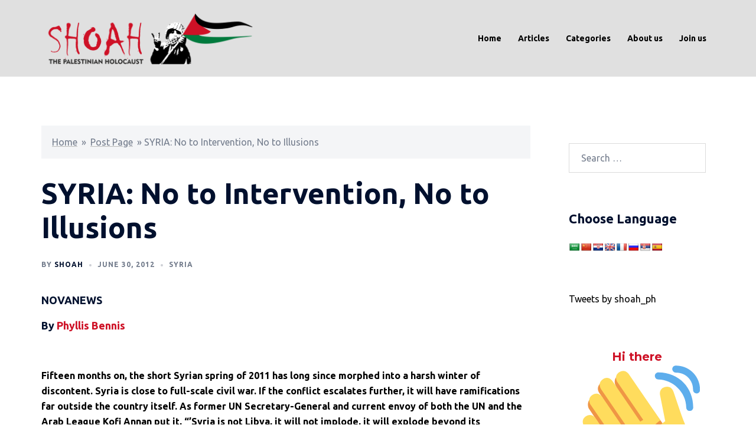

--- FILE ---
content_type: text/html; charset=UTF-8
request_url: https://shoah.org.uk/syria-no-to-intervention-no-to-illusions/
body_size: 36050
content:
<!DOCTYPE html>
<html lang="en-GB">
<head>
<meta charset="UTF-8">
<meta name="viewport" content="width=device-width, initial-scale=1">
<link rel="profile" href="http://gmpg.org/xfn/11">
<link rel="pingback" href="https://shoah.org.uk/xmlrpc.php">

<meta name='robots' content='index, follow, max-image-preview:large, max-snippet:-1, max-video-preview:-1' />

	<!-- This site is optimized with the Yoast SEO plugin v26.7 - https://yoast.com/wordpress/plugins/seo/ -->
	<title>SYRIA: No to Intervention, No to Illusions - SHOAH</title>
	<link rel="canonical" href="https://shoah.org.uk/syria-no-to-intervention-no-to-illusions/" />
	<meta property="og:locale" content="en_GB" />
	<meta property="og:type" content="article" />
	<meta property="og:title" content="SYRIA: No to Intervention, No to Illusions - SHOAH" />
	<meta property="og:description" content="NOVANEWS By Phyllis Bennis &nbsp; Fifteen months on, the short Syrian spring of 2011 has long since morphed into a harsh winter of discontent. Syria is close to full-scale civil war. If the conflict escalates further, [&hellip;]" />
	<meta property="og:url" content="https://shoah.org.uk/syria-no-to-intervention-no-to-illusions/" />
	<meta property="og:site_name" content="SHOAH" />
	<meta property="article:published_time" content="2012-06-30T21:23:13+00:00" />
	<meta property="og:image" content="http://www.veteranstoday.com/wp-content/uploads/2012/06/syria-revoution.jpg" />
	<meta name="author" content="SHOAH" />
	<meta name="twitter:card" content="summary_large_image" />
	<meta name="twitter:label1" content="Written by" />
	<meta name="twitter:data1" content="SHOAH" />
	<meta name="twitter:label2" content="Estimated reading time" />
	<meta name="twitter:data2" content="21 minutes" />
	<script type="application/ld+json" class="yoast-schema-graph">{"@context":"https://schema.org","@graph":[{"@type":"Article","@id":"https://shoah.org.uk/syria-no-to-intervention-no-to-illusions/#article","isPartOf":{"@id":"https://shoah.org.uk/syria-no-to-intervention-no-to-illusions/"},"author":{"name":"SHOAH","@id":"https://shoah.org.uk/#/schema/person/7cb9716a226e3e70aa405045bee90fa4"},"headline":"SYRIA: No to Intervention, No to Illusions","datePublished":"2012-06-30T21:23:13+00:00","mainEntityOfPage":{"@id":"https://shoah.org.uk/syria-no-to-intervention-no-to-illusions/"},"wordCount":4161,"commentCount":0,"publisher":{"@id":"https://shoah.org.uk/#organization"},"image":{"@id":"https://shoah.org.uk/syria-no-to-intervention-no-to-illusions/#primaryimage"},"thumbnailUrl":"http://www.veteranstoday.com/wp-content/uploads/2012/06/syria-revoution.jpg","articleSection":["Syria"],"inLanguage":"en-GB","potentialAction":[{"@type":"CommentAction","name":"Comment","target":["https://shoah.org.uk/syria-no-to-intervention-no-to-illusions/#respond"]}]},{"@type":"WebPage","@id":"https://shoah.org.uk/syria-no-to-intervention-no-to-illusions/","url":"https://shoah.org.uk/syria-no-to-intervention-no-to-illusions/","name":"SYRIA: No to Intervention, No to Illusions - SHOAH","isPartOf":{"@id":"https://shoah.org.uk/#website"},"primaryImageOfPage":{"@id":"https://shoah.org.uk/syria-no-to-intervention-no-to-illusions/#primaryimage"},"image":{"@id":"https://shoah.org.uk/syria-no-to-intervention-no-to-illusions/#primaryimage"},"thumbnailUrl":"http://www.veteranstoday.com/wp-content/uploads/2012/06/syria-revoution.jpg","datePublished":"2012-06-30T21:23:13+00:00","breadcrumb":{"@id":"https://shoah.org.uk/syria-no-to-intervention-no-to-illusions/#breadcrumb"},"inLanguage":"en-GB","potentialAction":[{"@type":"ReadAction","target":["https://shoah.org.uk/syria-no-to-intervention-no-to-illusions/"]}]},{"@type":"ImageObject","inLanguage":"en-GB","@id":"https://shoah.org.uk/syria-no-to-intervention-no-to-illusions/#primaryimage","url":"http://www.veteranstoday.com/wp-content/uploads/2012/06/syria-revoution.jpg","contentUrl":"http://www.veteranstoday.com/wp-content/uploads/2012/06/syria-revoution.jpg"},{"@type":"BreadcrumbList","@id":"https://shoah.org.uk/syria-no-to-intervention-no-to-illusions/#breadcrumb","itemListElement":[{"@type":"ListItem","position":1,"name":"Home","item":"https://shoah.org.uk/"},{"@type":"ListItem","position":2,"name":"Post Page","item":"https://shoah.org.uk/posts/"},{"@type":"ListItem","position":3,"name":"SYRIA: No to Intervention, No to Illusions"}]},{"@type":"WebSite","@id":"https://shoah.org.uk/#website","url":"https://shoah.org.uk/","name":"SHOAH","description":"The Palestinian Holocaust","publisher":{"@id":"https://shoah.org.uk/#organization"},"potentialAction":[{"@type":"SearchAction","target":{"@type":"EntryPoint","urlTemplate":"https://shoah.org.uk/?s={search_term_string}"},"query-input":{"@type":"PropertyValueSpecification","valueRequired":true,"valueName":"search_term_string"}}],"inLanguage":"en-GB"},{"@type":"Organization","@id":"https://shoah.org.uk/#organization","name":"SHOAH - The Palestinian Holocaust","url":"https://shoah.org.uk/","logo":{"@type":"ImageObject","inLanguage":"en-GB","@id":"https://shoah.org.uk/#/schema/logo/image/","url":"https://shoah.org.uk/wp-content/uploads/2021/03/cHILLER-PNG-2.png","contentUrl":"https://shoah.org.uk/wp-content/uploads/2021/03/cHILLER-PNG-2.png","width":1484,"height":372,"caption":"SHOAH - The Palestinian Holocaust"},"image":{"@id":"https://shoah.org.uk/#/schema/logo/image/"}},{"@type":"Person","@id":"https://shoah.org.uk/#/schema/person/7cb9716a226e3e70aa405045bee90fa4","name":"SHOAH","image":{"@type":"ImageObject","inLanguage":"en-GB","@id":"https://shoah.org.uk/#/schema/person/image/","url":"https://secure.gravatar.com/avatar/a773f53f1a59d5a2273ff33d929f6438bb35d0db8b9cffd54c15ee5702654d5d?s=96&d=mm&r=g","contentUrl":"https://secure.gravatar.com/avatar/a773f53f1a59d5a2273ff33d929f6438bb35d0db8b9cffd54c15ee5702654d5d?s=96&d=mm&r=g","caption":"SHOAH"},"sameAs":["https://shoah.org.uk"]}]}</script>
	<!-- / Yoast SEO plugin. -->


<link rel='dns-prefetch' href='//translate.google.com' />
<link rel='dns-prefetch' href='//www.googletagmanager.com' />
<link rel="alternate" type="application/rss+xml" title="SHOAH &raquo; Feed" href="https://shoah.org.uk/feed/" />
<link rel="alternate" type="application/rss+xml" title="SHOAH &raquo; Comments Feed" href="https://shoah.org.uk/comments/feed/" />
<link rel="alternate" type="application/rss+xml" title="SHOAH &raquo; SYRIA: No to Intervention, No to Illusions Comments Feed" href="https://shoah.org.uk/syria-no-to-intervention-no-to-illusions/feed/" />
<link rel="alternate" title="oEmbed (JSON)" type="application/json+oembed" href="https://shoah.org.uk/wp-json/oembed/1.0/embed?url=https%3A%2F%2Fshoah.org.uk%2Fsyria-no-to-intervention-no-to-illusions%2F" />
<link rel="alternate" title="oEmbed (XML)" type="text/xml+oembed" href="https://shoah.org.uk/wp-json/oembed/1.0/embed?url=https%3A%2F%2Fshoah.org.uk%2Fsyria-no-to-intervention-no-to-illusions%2F&#038;format=xml" />
<style id='wp-img-auto-sizes-contain-inline-css' type='text/css'>
img:is([sizes=auto i],[sizes^="auto," i]){contain-intrinsic-size:3000px 1500px}
/*# sourceURL=wp-img-auto-sizes-contain-inline-css */
</style>

<link rel='stylesheet' id='sydney-bootstrap-css' href='https://shoah.org.uk/wp-content/themes/sydney/css/bootstrap/bootstrap.min.css?ver=1' type='text/css' media='all' />
<link rel='stylesheet' id='wp-block-library-css' href='https://shoah.org.uk/wp-includes/css/dist/block-library/style.min.css?ver=6.9' type='text/css' media='all' />
<style id='wp-block-embed-inline-css' type='text/css'>
.wp-block-embed.alignleft,.wp-block-embed.alignright,.wp-block[data-align=left]>[data-type="core/embed"],.wp-block[data-align=right]>[data-type="core/embed"]{max-width:360px;width:100%}.wp-block-embed.alignleft .wp-block-embed__wrapper,.wp-block-embed.alignright .wp-block-embed__wrapper,.wp-block[data-align=left]>[data-type="core/embed"] .wp-block-embed__wrapper,.wp-block[data-align=right]>[data-type="core/embed"] .wp-block-embed__wrapper{min-width:280px}.wp-block-cover .wp-block-embed{min-height:240px;min-width:320px}.wp-block-embed{overflow-wrap:break-word}.wp-block-embed :where(figcaption){margin-bottom:1em;margin-top:.5em}.wp-block-embed iframe{max-width:100%}.wp-block-embed__wrapper{position:relative}.wp-embed-responsive .wp-has-aspect-ratio .wp-block-embed__wrapper:before{content:"";display:block;padding-top:50%}.wp-embed-responsive .wp-has-aspect-ratio iframe{bottom:0;height:100%;left:0;position:absolute;right:0;top:0;width:100%}.wp-embed-responsive .wp-embed-aspect-21-9 .wp-block-embed__wrapper:before{padding-top:42.85%}.wp-embed-responsive .wp-embed-aspect-18-9 .wp-block-embed__wrapper:before{padding-top:50%}.wp-embed-responsive .wp-embed-aspect-16-9 .wp-block-embed__wrapper:before{padding-top:56.25%}.wp-embed-responsive .wp-embed-aspect-4-3 .wp-block-embed__wrapper:before{padding-top:75%}.wp-embed-responsive .wp-embed-aspect-1-1 .wp-block-embed__wrapper:before{padding-top:100%}.wp-embed-responsive .wp-embed-aspect-9-16 .wp-block-embed__wrapper:before{padding-top:177.77%}.wp-embed-responsive .wp-embed-aspect-1-2 .wp-block-embed__wrapper:before{padding-top:200%}
/*# sourceURL=https://shoah.org.uk/wp-includes/blocks/embed/style.min.css */
</style>
<style id='global-styles-inline-css' type='text/css'>
:root{--wp--preset--aspect-ratio--square: 1;--wp--preset--aspect-ratio--4-3: 4/3;--wp--preset--aspect-ratio--3-4: 3/4;--wp--preset--aspect-ratio--3-2: 3/2;--wp--preset--aspect-ratio--2-3: 2/3;--wp--preset--aspect-ratio--16-9: 16/9;--wp--preset--aspect-ratio--9-16: 9/16;--wp--preset--color--black: #000000;--wp--preset--color--cyan-bluish-gray: #abb8c3;--wp--preset--color--white: #ffffff;--wp--preset--color--pale-pink: #f78da7;--wp--preset--color--vivid-red: #cf2e2e;--wp--preset--color--luminous-vivid-orange: #ff6900;--wp--preset--color--luminous-vivid-amber: #fcb900;--wp--preset--color--light-green-cyan: #7bdcb5;--wp--preset--color--vivid-green-cyan: #00d084;--wp--preset--color--pale-cyan-blue: #8ed1fc;--wp--preset--color--vivid-cyan-blue: #0693e3;--wp--preset--color--vivid-purple: #9b51e0;--wp--preset--gradient--vivid-cyan-blue-to-vivid-purple: linear-gradient(135deg,rgb(6,147,227) 0%,rgb(155,81,224) 100%);--wp--preset--gradient--light-green-cyan-to-vivid-green-cyan: linear-gradient(135deg,rgb(122,220,180) 0%,rgb(0,208,130) 100%);--wp--preset--gradient--luminous-vivid-amber-to-luminous-vivid-orange: linear-gradient(135deg,rgb(252,185,0) 0%,rgb(255,105,0) 100%);--wp--preset--gradient--luminous-vivid-orange-to-vivid-red: linear-gradient(135deg,rgb(255,105,0) 0%,rgb(207,46,46) 100%);--wp--preset--gradient--very-light-gray-to-cyan-bluish-gray: linear-gradient(135deg,rgb(238,238,238) 0%,rgb(169,184,195) 100%);--wp--preset--gradient--cool-to-warm-spectrum: linear-gradient(135deg,rgb(74,234,220) 0%,rgb(151,120,209) 20%,rgb(207,42,186) 40%,rgb(238,44,130) 60%,rgb(251,105,98) 80%,rgb(254,248,76) 100%);--wp--preset--gradient--blush-light-purple: linear-gradient(135deg,rgb(255,206,236) 0%,rgb(152,150,240) 100%);--wp--preset--gradient--blush-bordeaux: linear-gradient(135deg,rgb(254,205,165) 0%,rgb(254,45,45) 50%,rgb(107,0,62) 100%);--wp--preset--gradient--luminous-dusk: linear-gradient(135deg,rgb(255,203,112) 0%,rgb(199,81,192) 50%,rgb(65,88,208) 100%);--wp--preset--gradient--pale-ocean: linear-gradient(135deg,rgb(255,245,203) 0%,rgb(182,227,212) 50%,rgb(51,167,181) 100%);--wp--preset--gradient--electric-grass: linear-gradient(135deg,rgb(202,248,128) 0%,rgb(113,206,126) 100%);--wp--preset--gradient--midnight: linear-gradient(135deg,rgb(2,3,129) 0%,rgb(40,116,252) 100%);--wp--preset--font-size--small: 13px;--wp--preset--font-size--medium: 20px;--wp--preset--font-size--large: 36px;--wp--preset--font-size--x-large: 42px;--wp--preset--spacing--20: 0.44rem;--wp--preset--spacing--30: 0.67rem;--wp--preset--spacing--40: 1rem;--wp--preset--spacing--50: 1.5rem;--wp--preset--spacing--60: 2.25rem;--wp--preset--spacing--70: 3.38rem;--wp--preset--spacing--80: 5.06rem;--wp--preset--shadow--natural: 6px 6px 9px rgba(0, 0, 0, 0.2);--wp--preset--shadow--deep: 12px 12px 50px rgba(0, 0, 0, 0.4);--wp--preset--shadow--sharp: 6px 6px 0px rgba(0, 0, 0, 0.2);--wp--preset--shadow--outlined: 6px 6px 0px -3px rgb(255, 255, 255), 6px 6px rgb(0, 0, 0);--wp--preset--shadow--crisp: 6px 6px 0px rgb(0, 0, 0);}:where(.is-layout-flex){gap: 0.5em;}:where(.is-layout-grid){gap: 0.5em;}body .is-layout-flex{display: flex;}.is-layout-flex{flex-wrap: wrap;align-items: center;}.is-layout-flex > :is(*, div){margin: 0;}body .is-layout-grid{display: grid;}.is-layout-grid > :is(*, div){margin: 0;}:where(.wp-block-columns.is-layout-flex){gap: 2em;}:where(.wp-block-columns.is-layout-grid){gap: 2em;}:where(.wp-block-post-template.is-layout-flex){gap: 1.25em;}:where(.wp-block-post-template.is-layout-grid){gap: 1.25em;}.has-black-color{color: var(--wp--preset--color--black) !important;}.has-cyan-bluish-gray-color{color: var(--wp--preset--color--cyan-bluish-gray) !important;}.has-white-color{color: var(--wp--preset--color--white) !important;}.has-pale-pink-color{color: var(--wp--preset--color--pale-pink) !important;}.has-vivid-red-color{color: var(--wp--preset--color--vivid-red) !important;}.has-luminous-vivid-orange-color{color: var(--wp--preset--color--luminous-vivid-orange) !important;}.has-luminous-vivid-amber-color{color: var(--wp--preset--color--luminous-vivid-amber) !important;}.has-light-green-cyan-color{color: var(--wp--preset--color--light-green-cyan) !important;}.has-vivid-green-cyan-color{color: var(--wp--preset--color--vivid-green-cyan) !important;}.has-pale-cyan-blue-color{color: var(--wp--preset--color--pale-cyan-blue) !important;}.has-vivid-cyan-blue-color{color: var(--wp--preset--color--vivid-cyan-blue) !important;}.has-vivid-purple-color{color: var(--wp--preset--color--vivid-purple) !important;}.has-black-background-color{background-color: var(--wp--preset--color--black) !important;}.has-cyan-bluish-gray-background-color{background-color: var(--wp--preset--color--cyan-bluish-gray) !important;}.has-white-background-color{background-color: var(--wp--preset--color--white) !important;}.has-pale-pink-background-color{background-color: var(--wp--preset--color--pale-pink) !important;}.has-vivid-red-background-color{background-color: var(--wp--preset--color--vivid-red) !important;}.has-luminous-vivid-orange-background-color{background-color: var(--wp--preset--color--luminous-vivid-orange) !important;}.has-luminous-vivid-amber-background-color{background-color: var(--wp--preset--color--luminous-vivid-amber) !important;}.has-light-green-cyan-background-color{background-color: var(--wp--preset--color--light-green-cyan) !important;}.has-vivid-green-cyan-background-color{background-color: var(--wp--preset--color--vivid-green-cyan) !important;}.has-pale-cyan-blue-background-color{background-color: var(--wp--preset--color--pale-cyan-blue) !important;}.has-vivid-cyan-blue-background-color{background-color: var(--wp--preset--color--vivid-cyan-blue) !important;}.has-vivid-purple-background-color{background-color: var(--wp--preset--color--vivid-purple) !important;}.has-black-border-color{border-color: var(--wp--preset--color--black) !important;}.has-cyan-bluish-gray-border-color{border-color: var(--wp--preset--color--cyan-bluish-gray) !important;}.has-white-border-color{border-color: var(--wp--preset--color--white) !important;}.has-pale-pink-border-color{border-color: var(--wp--preset--color--pale-pink) !important;}.has-vivid-red-border-color{border-color: var(--wp--preset--color--vivid-red) !important;}.has-luminous-vivid-orange-border-color{border-color: var(--wp--preset--color--luminous-vivid-orange) !important;}.has-luminous-vivid-amber-border-color{border-color: var(--wp--preset--color--luminous-vivid-amber) !important;}.has-light-green-cyan-border-color{border-color: var(--wp--preset--color--light-green-cyan) !important;}.has-vivid-green-cyan-border-color{border-color: var(--wp--preset--color--vivid-green-cyan) !important;}.has-pale-cyan-blue-border-color{border-color: var(--wp--preset--color--pale-cyan-blue) !important;}.has-vivid-cyan-blue-border-color{border-color: var(--wp--preset--color--vivid-cyan-blue) !important;}.has-vivid-purple-border-color{border-color: var(--wp--preset--color--vivid-purple) !important;}.has-vivid-cyan-blue-to-vivid-purple-gradient-background{background: var(--wp--preset--gradient--vivid-cyan-blue-to-vivid-purple) !important;}.has-light-green-cyan-to-vivid-green-cyan-gradient-background{background: var(--wp--preset--gradient--light-green-cyan-to-vivid-green-cyan) !important;}.has-luminous-vivid-amber-to-luminous-vivid-orange-gradient-background{background: var(--wp--preset--gradient--luminous-vivid-amber-to-luminous-vivid-orange) !important;}.has-luminous-vivid-orange-to-vivid-red-gradient-background{background: var(--wp--preset--gradient--luminous-vivid-orange-to-vivid-red) !important;}.has-very-light-gray-to-cyan-bluish-gray-gradient-background{background: var(--wp--preset--gradient--very-light-gray-to-cyan-bluish-gray) !important;}.has-cool-to-warm-spectrum-gradient-background{background: var(--wp--preset--gradient--cool-to-warm-spectrum) !important;}.has-blush-light-purple-gradient-background{background: var(--wp--preset--gradient--blush-light-purple) !important;}.has-blush-bordeaux-gradient-background{background: var(--wp--preset--gradient--blush-bordeaux) !important;}.has-luminous-dusk-gradient-background{background: var(--wp--preset--gradient--luminous-dusk) !important;}.has-pale-ocean-gradient-background{background: var(--wp--preset--gradient--pale-ocean) !important;}.has-electric-grass-gradient-background{background: var(--wp--preset--gradient--electric-grass) !important;}.has-midnight-gradient-background{background: var(--wp--preset--gradient--midnight) !important;}.has-small-font-size{font-size: var(--wp--preset--font-size--small) !important;}.has-medium-font-size{font-size: var(--wp--preset--font-size--medium) !important;}.has-large-font-size{font-size: var(--wp--preset--font-size--large) !important;}.has-x-large-font-size{font-size: var(--wp--preset--font-size--x-large) !important;}
/*# sourceURL=global-styles-inline-css */
</style>

<style id='classic-theme-styles-inline-css' type='text/css'>
/*! This file is auto-generated */
.wp-block-button__link{color:#fff;background-color:#32373c;border-radius:9999px;box-shadow:none;text-decoration:none;padding:calc(.667em + 2px) calc(1.333em + 2px);font-size:1.125em}.wp-block-file__button{background:#32373c;color:#fff;text-decoration:none}
/*# sourceURL=/wp-includes/css/classic-themes.min.css */
</style>
<link rel='stylesheet' id='contact-form-7-css' href='https://shoah.org.uk/wp-content/plugins/contact-form-7/includes/css/styles.css?ver=6.1.4' type='text/css' media='all' />
<link rel='stylesheet' id='google-language-translator-css' href='https://shoah.org.uk/wp-content/plugins/google-language-translator/css/style.css?ver=6.0.20' type='text/css' media='' />
<link rel='stylesheet' id='sydney-comments-css' href='https://shoah.org.uk/wp-content/themes/sydney/css/components/comments.min.css?ver=20220824' type='text/css' media='all' />
<link rel='stylesheet' id='sydney-style-min-css' href='https://shoah.org.uk/wp-content/themes/sydney/css/styles.min.css?ver=20240307' type='text/css' media='all' />
<style id='sydney-style-min-inline-css' type='text/css'>
.site-header{background-color:rgba(221,221,221,0.9);}.woocommerce ul.products li.product{text-align:center;}html{scroll-behavior:smooth;}.header-image{background-size:cover;}.header-image{height:300px;}:root{--sydney-global-color-1:#ce1126;--sydney-global-color-2:#b73d3d;--sydney-global-color-3:#233452;--sydney-global-color-4:#00102E;--sydney-global-color-5:#737C8C;--sydney-global-color-6:#00102E;--sydney-global-color-7:#F4F5F7;--sydney-global-color-8:#dbdbdb;--sydney-global-color-9:#ffffff;}.llms-student-dashboard .llms-button-secondary:hover,.llms-button-action:hover,.read-more-gt,.widget-area .widget_fp_social a,#mainnav ul li a:hover,.sydney_contact_info_widget span,.roll-team .team-content .name,.roll-team .team-item .team-pop .team-social li:hover a,.roll-infomation li.address:before,.roll-infomation li.phone:before,.roll-infomation li.email:before,.roll-testimonials .name,.roll-button.border,.roll-button:hover,.roll-icon-list .icon i,.roll-icon-list .content h3 a:hover,.roll-icon-box.white .content h3 a,.roll-icon-box .icon i,.roll-icon-box .content h3 a:hover,.switcher-container .switcher-icon a:focus,.go-top:hover,.hentry .meta-post a:hover,#mainnav > ul > li > a.active,#mainnav > ul > li > a:hover,button:hover,input[type="button"]:hover,input[type="reset"]:hover,input[type="submit"]:hover,.text-color,.social-menu-widget a,.social-menu-widget a:hover,.archive .team-social li a,a,h1 a,h2 a,h3 a,h4 a,h5 a,h6 a,.classic-alt .meta-post a,.single .hentry .meta-post a,.content-area.modern .hentry .meta-post span:before,.content-area.modern .post-cat{color:var(--sydney-global-color-1)}.llms-student-dashboard .llms-button-secondary,.llms-button-action,.woocommerce #respond input#submit,.woocommerce a.button,.woocommerce button.button,.woocommerce input.button,.project-filter li a.active,.project-filter li a:hover,.preloader .pre-bounce1,.preloader .pre-bounce2,.roll-team .team-item .team-pop,.roll-progress .progress-animate,.roll-socials li a:hover,.roll-project .project-item .project-pop,.roll-project .project-filter li.active,.roll-project .project-filter li:hover,.roll-button.light:hover,.roll-button.border:hover,.roll-button,.roll-icon-box.white .icon,.owl-theme .owl-controls .owl-page.active span,.owl-theme .owl-controls.clickable .owl-page:hover span,.go-top,.bottom .socials li:hover a,.sidebar .widget:before,.blog-pagination ul li.active,.blog-pagination ul li:hover a,.content-area .hentry:after,.text-slider .maintitle:after,.error-wrap #search-submit:hover,#mainnav .sub-menu li:hover > a,#mainnav ul li ul:after,button,input[type="button"],input[type="reset"],input[type="submit"],.panel-grid-cell .widget-title:after,.cart-amount{background-color:var(--sydney-global-color-1)}.llms-student-dashboard .llms-button-secondary,.llms-student-dashboard .llms-button-secondary:hover,.llms-button-action,.llms-button-action:hover,.roll-socials li a:hover,.roll-socials li a,.roll-button.light:hover,.roll-button.border,.roll-button,.roll-icon-list .icon,.roll-icon-box .icon,.owl-theme .owl-controls .owl-page span,.comment .comment-detail,.widget-tags .tag-list a:hover,.blog-pagination ul li,.error-wrap #search-submit:hover,textarea:focus,input[type="text"]:focus,input[type="password"]:focus,input[type="datetime"]:focus,input[type="datetime-local"]:focus,input[type="date"]:focus,input[type="month"]:focus,input[type="time"]:focus,input[type="week"]:focus,input[type="number"]:focus,input[type="email"]:focus,input[type="url"]:focus,input[type="search"]:focus,input[type="tel"]:focus,input[type="color"]:focus,button,input[type="button"],input[type="reset"],input[type="submit"],.archive .team-social li a{border-color:var(--sydney-global-color-1)}.sydney_contact_info_widget span{fill:var(--sydney-global-color-1);}.go-top:hover svg{stroke:var(--sydney-global-color-1);}.site-header.float-header{background-color:rgba(221,221,221,0.9);}@media only screen and (max-width:1024px){.site-header{background-color:#dddddd;}}#mainnav ul li a,#mainnav ul li::before{color:#000000}#mainnav .sub-menu li a{color:#ce1126}#mainnav .sub-menu li a{background:#ce1126}.text-slider .maintitle,.text-slider .subtitle{color:#ce1126}body{color:#000000}#secondary{background-color:#ffffff}#secondary,#secondary a:not(.wp-block-button__link){color:#000000}.btn-menu .sydney-svg-icon{fill:#ce1126}#mainnav ul li a:hover,.main-header #mainnav .menu > li > a:hover{color:#ce1126}.overlay{background-color:#000000}.page-wrap{padding-top:83px;}.page-wrap{padding-bottom:100px;}@media only screen and (max-width:1025px){.mobile-slide{display:block;}.slide-item{background-image:none !important;}.header-slider{}.slide-item{height:auto !important;}.slide-inner{min-height:initial;}}.go-top.show{border-radius:2px;bottom:10px;}.go-top.position-right{right:20px;}.go-top.position-left{left:20px;}.go-top{background-color:;}.go-top:hover{background-color:;}.go-top{color:;}.go-top svg{stroke:;}.go-top:hover{color:;}.go-top:hover svg{stroke:;}.go-top .sydney-svg-icon,.go-top .sydney-svg-icon svg{width:16px;height:16px;}.go-top{padding:15px;}.site-info{border-top:0;}.footer-widgets-grid{gap:30px;}@media (min-width:992px){.footer-widgets-grid{padding-top:95px;padding-bottom:95px;}}@media (min-width:576px) and (max-width:991px){.footer-widgets-grid{padding-top:60px;padding-bottom:60px;}}@media (max-width:575px){.footer-widgets-grid{padding-top:60px;padding-bottom:60px;}}@media (min-width:992px){.sidebar-column .widget .widget-title{font-size:22px;}}@media (min-width:576px) and (max-width:991px){.sidebar-column .widget .widget-title{font-size:22px;}}@media (max-width:575px){.sidebar-column .widget .widget-title{font-size:22px;}}@media (min-width:992px){.footer-widgets{font-size:16px;}}@media (min-width:576px) and (max-width:991px){.footer-widgets{font-size:16px;}}@media (max-width:575px){.footer-widgets{font-size:16px;}}.footer-widgets{background-color:;}.sidebar-column .widget .widget-title{color:;}.sidebar-column .widget h1,.sidebar-column .widget h2,.sidebar-column .widget h3,.sidebar-column .widget h4,.sidebar-column .widget h5,.sidebar-column .widget h6{color:;}.sidebar-column .widget{color:;}.sidebar-column .widget a{color:;}.sidebar-column .widget a:hover{color:;}.site-footer{background-color:#dddddd;}.site-info,.site-info a{color:#000000;}.site-info .sydney-svg-icon svg{fill:#000000;}.site-info{padding-top:20px;padding-bottom:20px;}@media (min-width:992px){button,.roll-button,a.button,.wp-block-button__link,input[type="button"],input[type="reset"],input[type="submit"]{padding-top:12px;padding-bottom:12px;}}@media (min-width:576px) and (max-width:991px){button,.roll-button,a.button,.wp-block-button__link,input[type="button"],input[type="reset"],input[type="submit"]{padding-top:12px;padding-bottom:12px;}}@media (max-width:575px){button,.roll-button,a.button,.wp-block-button__link,input[type="button"],input[type="reset"],input[type="submit"]{padding-top:12px;padding-bottom:12px;}}@media (min-width:992px){button,.roll-button,a.button,.wp-block-button__link,input[type="button"],input[type="reset"],input[type="submit"]{padding-left:35px;padding-right:35px;}}@media (min-width:576px) and (max-width:991px){button,.roll-button,a.button,.wp-block-button__link,input[type="button"],input[type="reset"],input[type="submit"]{padding-left:35px;padding-right:35px;}}@media (max-width:575px){button,.roll-button,a.button,.wp-block-button__link,input[type="button"],input[type="reset"],input[type="submit"]{padding-left:35px;padding-right:35px;}}button,.roll-button,a.button,.wp-block-button__link,input[type="button"],input[type="reset"],input[type="submit"]{border-radius:0;}@media (min-width:992px){button,.roll-button,a.button,.wp-block-button__link,input[type="button"],input[type="reset"],input[type="submit"]{font-size:14px;}}@media (min-width:576px) and (max-width:991px){button,.roll-button,a.button,.wp-block-button__link,input[type="button"],input[type="reset"],input[type="submit"]{font-size:14px;}}@media (max-width:575px){button,.roll-button,a.button,.wp-block-button__link,input[type="button"],input[type="reset"],input[type="submit"]{font-size:14px;}}button,.roll-button,a.button,.wp-block-button__link,input[type="button"],input[type="reset"],input[type="submit"]{text-transform:uppercase;}button,div.wpforms-container-full .wpforms-form input[type=submit],div.wpforms-container-full .wpforms-form button[type=submit],div.wpforms-container-full .wpforms-form .wpforms-page-button,.roll-button,a.button,.wp-block-button__link,input[type="button"],input[type="reset"],input[type="submit"]{background-color:;}button:hover,div.wpforms-container-full .wpforms-form input[type=submit]:hover,div.wpforms-container-full .wpforms-form button[type=submit]:hover,div.wpforms-container-full .wpforms-form .wpforms-page-button:hover,.roll-button:hover,a.button:hover,.wp-block-button__link:hover,input[type="button"]:hover,input[type="reset"]:hover,input[type="submit"]:hover{background-color:;}button,div.wpforms-container-full .wpforms-form input[type=submit],div.wpforms-container-full .wpforms-form button[type=submit],div.wpforms-container-full .wpforms-form .wpforms-page-button,.checkout-button.button,a.button,.wp-block-button__link,input[type="button"],input[type="reset"],input[type="submit"]{color:;}button:hover,div.wpforms-container-full .wpforms-form input[type=submit]:hover,div.wpforms-container-full .wpforms-form button[type=submit]:hover,div.wpforms-container-full .wpforms-form .wpforms-page-button:hover,.roll-button:hover,a.button:hover,.wp-block-button__link:hover,input[type="button"]:hover,input[type="reset"]:hover,input[type="submit"]:hover{color:;}.is-style-outline .wp-block-button__link,div.wpforms-container-full .wpforms-form input[type=submit],div.wpforms-container-full .wpforms-form button[type=submit],div.wpforms-container-full .wpforms-form .wpforms-page-button,.roll-button,.wp-block-button__link.is-style-outline,button,a.button,.wp-block-button__link,input[type="button"],input[type="reset"],input[type="submit"]{border-color:;}button:hover,div.wpforms-container-full .wpforms-form input[type=submit]:hover,div.wpforms-container-full .wpforms-form button[type=submit]:hover,div.wpforms-container-full .wpforms-form .wpforms-page-button:hover,.roll-button:hover,a.button:hover,.wp-block-button__link:hover,input[type="button"]:hover,input[type="reset"]:hover,input[type="submit"]:hover{border-color:;}.posts-layout .list-image{width:30%;}.posts-layout .list-content{width:70%;}.content-area:not(.layout4):not(.layout6) .posts-layout .entry-thumb{margin:0 0 24px 0;}.layout4 .entry-thumb,.layout6 .entry-thumb{margin:0 24px 0 0;}.layout6 article:nth-of-type(even) .list-image .entry-thumb{margin:0 0 0 24px;}.posts-layout .entry-header{margin-bottom:24px;}.posts-layout .entry-meta.below-excerpt{margin:15px 0 0;}.posts-layout .entry-meta.above-title{margin:0 0 15px;}.single .entry-header .entry-title{color:;}.single .entry-header .entry-meta,.single .entry-header .entry-meta a{color:;}@media (min-width:992px){.single .entry-meta{font-size:12px;}}@media (min-width:576px) and (max-width:991px){.single .entry-meta{font-size:12px;}}@media (max-width:575px){.single .entry-meta{font-size:8px;}}@media (min-width:992px){.single .entry-header .entry-title{font-size:49px;}}@media (min-width:576px) and (max-width:991px){.single .entry-header .entry-title{font-size:32px;}}@media (max-width:575px){.single .entry-header .entry-title{font-size:25px;}}.posts-layout .entry-post{color:#233452;}.posts-layout .entry-title a{color:#00102E;}.posts-layout .author,.posts-layout .entry-meta a{color:#737C8C;}@media (min-width:992px){.posts-layout .entry-post{font-size:16px;}}@media (min-width:576px) and (max-width:991px){.posts-layout .entry-post{font-size:16px;}}@media (max-width:575px){.posts-layout .entry-post{font-size:16px;}}@media (min-width:992px){.posts-layout .entry-meta{font-size:12px;}}@media (min-width:576px) and (max-width:991px){.posts-layout .entry-meta{font-size:12px;}}@media (max-width:575px){.posts-layout .entry-meta{font-size:12px;}}@media (min-width:992px){.posts-layout .entry-title{font-size:32px;}}@media (min-width:576px) and (max-width:991px){.posts-layout .entry-title{font-size:32px;}}@media (max-width:575px){.posts-layout .entry-title{font-size:32px;}}.single .entry-header{margin-bottom:40px;}.single .entry-thumb{margin-bottom:40px;}.single .entry-meta-above{margin-bottom:24px;}.single .entry-meta-below{margin-top:24px;}@media (min-width:992px){.custom-logo-link img{max-width:180px;}}@media (min-width:576px) and (max-width:991px){.custom-logo-link img{max-width:100px;}}@media (max-width:575px){.custom-logo-link img{max-width:100px;}}.main-header,.bottom-header-row{border-bottom:0 solid rgba(255,255,255,0.1);}.header_layout_3,.header_layout_4,.header_layout_5{border-bottom:1px solid rgba(255,255,255,0.1);}.main-header,.header-search-form{background-color:;}.main-header.sticky-active{background-color:;}.main-header .site-title a,.main-header .site-description,.main-header #mainnav .menu > li > a,#mainnav .nav-menu > li > a,.main-header .header-contact a{color:;}.main-header .sydney-svg-icon svg,.main-header .dropdown-symbol .sydney-svg-icon svg{fill:;}.sticky-active .main-header .site-title a,.sticky-active .main-header .site-description,.sticky-active .main-header #mainnav .menu > li > a,.sticky-active .main-header .header-contact a,.sticky-active .main-header .logout-link,.sticky-active .main-header .html-item,.sticky-active .main-header .sydney-login-toggle{color:;}.sticky-active .main-header .sydney-svg-icon svg,.sticky-active .main-header .dropdown-symbol .sydney-svg-icon svg{fill:;}.bottom-header-row{background-color:;}.bottom-header-row,.bottom-header-row .header-contact a,.bottom-header-row #mainnav .menu > li > a{color:;}.bottom-header-row #mainnav .menu > li > a:hover{color:;}.bottom-header-row .header-item svg,.dropdown-symbol .sydney-svg-icon svg{fill:;}.main-header .main-header-inner,.main-header .top-header-row{padding-top:15px;padding-bottom:15px;}.bottom-header-inner{padding-top:15px;padding-bottom:15px;}.bottom-header-row #mainnav ul ul li,.main-header #mainnav ul ul li{background-color:;}.bottom-header-row #mainnav ul ul li a,.bottom-header-row #mainnav ul ul li:hover a,.main-header #mainnav ul ul li:hover a,.main-header #mainnav ul ul li a{color:;}.bottom-header-row #mainnav ul ul li svg,.main-header #mainnav ul ul li svg{fill:;}#mainnav .sub-menu li:hover>a,.main-header #mainnav ul ul li:hover>a{color:;}.main-header-cart .count-number{color:;}.main-header-cart .widget_shopping_cart .widgettitle:after,.main-header-cart .widget_shopping_cart .woocommerce-mini-cart__buttons:before{background-color:rgba(33,33,33,0.9);}.sydney-offcanvas-menu .mainnav ul li,.mobile-header-item.offcanvas-items,.mobile-header-item.offcanvas-items .social-profile{text-align:left;}.sydney-offcanvas-menu #mainnav ul ul a{color:;}.sydney-offcanvas-menu #mainnav > div > ul > li > a{font-size:18px;}.sydney-offcanvas-menu #mainnav ul ul li a{font-size:16px;}.sydney-offcanvas-menu .mainnav a{padding:10px 0;}#masthead-mobile{background-color:;}#masthead-mobile .site-description,#masthead-mobile a:not(.button){color:;}#masthead-mobile svg{fill:;}.mobile-header{padding-top:15px;padding-bottom:15px;}.sydney-offcanvas-menu{background-color:;}.offcanvas-header-custom-text,.sydney-offcanvas-menu,.sydney-offcanvas-menu #mainnav a:not(.button),.sydney-offcanvas-menu a:not(.button){color:#ffffff;}.sydney-offcanvas-menu svg,.sydney-offcanvas-menu .dropdown-symbol .sydney-svg-icon svg{fill:#ffffff;}@media (min-width:992px){.site-logo{max-height:100px;}}@media (min-width:576px) and (max-width:991px){.site-logo{max-height:100px;}}@media (max-width:575px){.site-logo{max-height:100px;}}.site-title a,.site-title a:visited,.main-header .site-title a,.main-header .site-title a:visited{color:#ce1126}.site-description,.main-header .site-description{color:#ce1126}@media (min-width:992px){.site-title{font-size:32px;}}@media (min-width:576px) and (max-width:991px){.site-title{font-size:24px;}}@media (max-width:575px){.site-title{font-size:20px;}}@media (min-width:992px){.site-description{font-size:16px;}}@media (min-width:576px) and (max-width:991px){.site-description{font-size:16px;}}@media (max-width:575px){.site-description{font-size:16px;}}h1,h2,h3,h4,h5,h6,.site-title{text-decoration:;text-transform:;font-style:;line-height:1.2;letter-spacing:px;}@media (min-width:992px){h1:not(.site-title){font-size:52px;}}@media (min-width:576px) and (max-width:991px){h1:not(.site-title){font-size:42px;}}@media (max-width:575px){h1:not(.site-title){font-size:32px;}}@media (min-width:992px){h2{font-size:42px;}}@media (min-width:576px) and (max-width:991px){h2{font-size:32px;}}@media (max-width:575px){h2{font-size:24px;}}@media (min-width:992px){h3{font-size:32px;}}@media (min-width:576px) and (max-width:991px){h3{font-size:24px;}}@media (max-width:575px){h3{font-size:20px;}}@media (min-width:992px){h4{font-size:24px;}}@media (min-width:576px) and (max-width:991px){h4{font-size:18px;}}@media (max-width:575px){h4{font-size:16px;}}@media (min-width:992px){h5{font-size:20px;}}@media (min-width:576px) and (max-width:991px){h5{font-size:16px;}}@media (max-width:575px){h5{font-size:16px;}}@media (min-width:992px){h6{font-size:18px;}}@media (min-width:576px) and (max-width:991px){h6{font-size:16px;}}@media (max-width:575px){h6{font-size:16px;}}p,.posts-layout .entry-post{text-decoration:}body,.posts-layout .entry-post{text-transform:;font-style:;line-height:1.68;letter-spacing:px;}@media (min-width:992px){body{font-size:16px;}}@media (min-width:576px) and (max-width:991px){body{font-size:16px;}}@media (max-width:575px){body{font-size:16px;}}@media (min-width:992px){.woocommerce div.product .product-gallery-summary .entry-title{font-size:32px;}}@media (min-width:576px) and (max-width:991px){.woocommerce div.product .product-gallery-summary .entry-title{font-size:32px;}}@media (max-width:575px){.woocommerce div.product .product-gallery-summary .entry-title{font-size:32px;}}@media (min-width:992px){.woocommerce div.product .product-gallery-summary .price .amount{font-size:24px;}}@media (min-width:576px) and (max-width:991px){.woocommerce div.product .product-gallery-summary .price .amount{font-size:24px;}}@media (max-width:575px){.woocommerce div.product .product-gallery-summary .price .amount{font-size:24px;}}.woocommerce ul.products li.product .col-md-7 > *,.woocommerce ul.products li.product .col-md-8 > *,.woocommerce ul.products li.product > *{margin-bottom:12px;}.wc-block-grid__product-onsale,span.onsale{border-radius:0;top:20px!important;left:20px!important;}.wc-block-grid__product-onsale,.products span.onsale{left:auto!important;right:20px;}.wc-block-grid__product-onsale,span.onsale{color:;}.wc-block-grid__product-onsale,span.onsale{background-color:;}ul.wc-block-grid__products li.wc-block-grid__product .wc-block-grid__product-title,ul.wc-block-grid__products li.wc-block-grid__product .woocommerce-loop-product__title,ul.wc-block-grid__products li.product .wc-block-grid__product-title,ul.wc-block-grid__products li.product .woocommerce-loop-product__title,ul.products li.wc-block-grid__product .wc-block-grid__product-title,ul.products li.wc-block-grid__product .woocommerce-loop-product__title,ul.products li.product .wc-block-grid__product-title,ul.products li.product .woocommerce-loop-product__title,ul.products li.product .woocommerce-loop-category__title,.woocommerce-loop-product__title .botiga-wc-loop-product__title{color:;}a.wc-forward:not(.checkout-button){color:;}a.wc-forward:not(.checkout-button):hover{color:;}.woocommerce-pagination li .page-numbers:hover{color:;}.woocommerce-sorting-wrapper{border-color:rgba(33,33,33,0.9);}ul.products li.product-category .woocommerce-loop-category__title{text-align:center;}ul.products li.product-category > a,ul.products li.product-category > a > img{border-radius:0;}.entry-content a:not(.button):not(.elementor-button-link):not(.wp-block-button__link){color:;}.entry-content a:not(.button):not(.elementor-button-link):not(.wp-block-button__link):hover{color:;}h1{color:;}h2{color:;}h3{color:;}h4{color:;}h5{color:;}h6{color:;}div.wpforms-container-full .wpforms-form input[type=date],div.wpforms-container-full .wpforms-form input[type=datetime],div.wpforms-container-full .wpforms-form input[type=datetime-local],div.wpforms-container-full .wpforms-form input[type=email],div.wpforms-container-full .wpforms-form input[type=month],div.wpforms-container-full .wpforms-form input[type=number],div.wpforms-container-full .wpforms-form input[type=password],div.wpforms-container-full .wpforms-form input[type=range],div.wpforms-container-full .wpforms-form input[type=search],div.wpforms-container-full .wpforms-form input[type=tel],div.wpforms-container-full .wpforms-form input[type=text],div.wpforms-container-full .wpforms-form input[type=time],div.wpforms-container-full .wpforms-form input[type=url],div.wpforms-container-full .wpforms-form input[type=week],div.wpforms-container-full .wpforms-form select,div.wpforms-container-full .wpforms-form textarea,input[type="text"],input[type="email"],input[type="url"],input[type="password"],input[type="search"],input[type="number"],input[type="tel"],input[type="range"],input[type="date"],input[type="month"],input[type="week"],input[type="time"],input[type="datetime"],input[type="datetime-local"],input[type="color"],textarea,select,.woocommerce .select2-container .select2-selection--single,.woocommerce-page .select2-container .select2-selection--single,input[type="text"]:focus,input[type="email"]:focus,input[type="url"]:focus,input[type="password"]:focus,input[type="search"]:focus,input[type="number"]:focus,input[type="tel"]:focus,input[type="range"]:focus,input[type="date"]:focus,input[type="month"]:focus,input[type="week"]:focus,input[type="time"]:focus,input[type="datetime"]:focus,input[type="datetime-local"]:focus,input[type="color"]:focus,textarea:focus,select:focus,.woocommerce .select2-container .select2-selection--single:focus,.woocommerce-page .select2-container .select2-selection--single:focus,.select2-container--default .select2-selection--single .select2-selection__rendered,.wp-block-search .wp-block-search__input,.wp-block-search .wp-block-search__input:focus{color:;}div.wpforms-container-full .wpforms-form input[type=date],div.wpforms-container-full .wpforms-form input[type=datetime],div.wpforms-container-full .wpforms-form input[type=datetime-local],div.wpforms-container-full .wpforms-form input[type=email],div.wpforms-container-full .wpforms-form input[type=month],div.wpforms-container-full .wpforms-form input[type=number],div.wpforms-container-full .wpforms-form input[type=password],div.wpforms-container-full .wpforms-form input[type=range],div.wpforms-container-full .wpforms-form input[type=search],div.wpforms-container-full .wpforms-form input[type=tel],div.wpforms-container-full .wpforms-form input[type=text],div.wpforms-container-full .wpforms-form input[type=time],div.wpforms-container-full .wpforms-form input[type=url],div.wpforms-container-full .wpforms-form input[type=week],div.wpforms-container-full .wpforms-form select,div.wpforms-container-full .wpforms-form textarea,input[type="text"],input[type="email"],input[type="url"],input[type="password"],input[type="search"],input[type="number"],input[type="tel"],input[type="range"],input[type="date"],input[type="month"],input[type="week"],input[type="time"],input[type="datetime"],input[type="datetime-local"],input[type="color"],textarea,select,.woocommerce .select2-container .select2-selection--single,.woocommerce-page .select2-container .select2-selection--single,.woocommerce-cart .woocommerce-cart-form .actions .coupon input[type="text"]{background-color:;}div.wpforms-container-full .wpforms-form input[type=date],div.wpforms-container-full .wpforms-form input[type=datetime],div.wpforms-container-full .wpforms-form input[type=datetime-local],div.wpforms-container-full .wpforms-form input[type=email],div.wpforms-container-full .wpforms-form input[type=month],div.wpforms-container-full .wpforms-form input[type=number],div.wpforms-container-full .wpforms-form input[type=password],div.wpforms-container-full .wpforms-form input[type=range],div.wpforms-container-full .wpforms-form input[type=search],div.wpforms-container-full .wpforms-form input[type=tel],div.wpforms-container-full .wpforms-form input[type=text],div.wpforms-container-full .wpforms-form input[type=time],div.wpforms-container-full .wpforms-form input[type=url],div.wpforms-container-full .wpforms-form input[type=week],div.wpforms-container-full .wpforms-form select,div.wpforms-container-full .wpforms-form textarea,input[type="text"],input[type="email"],input[type="url"],input[type="password"],input[type="search"],input[type="number"],input[type="tel"],input[type="range"],input[type="date"],input[type="month"],input[type="week"],input[type="time"],input[type="datetime"],input[type="datetime-local"],input[type="color"],textarea,select,.woocommerce .select2-container .select2-selection--single,.woocommerce-page .select2-container .select2-selection--single,.woocommerce-account fieldset,.woocommerce-account .woocommerce-form-login,.woocommerce-account .woocommerce-form-register,.woocommerce-cart .woocommerce-cart-form .actions .coupon input[type="text"],.wp-block-search .wp-block-search__input{border-color:;}input::placeholder{color:;opacity:1;}input:-ms-input-placeholder{color:;}input::-ms-input-placeholder{color:;}
/*# sourceURL=sydney-style-min-inline-css */
</style>
<link rel='stylesheet' id='sydney-style-css' href='https://shoah.org.uk/wp-content/themes/sydney/style.css?ver=20230821' type='text/css' media='all' />
<script type="text/javascript" src="https://shoah.org.uk/wp-includes/js/jquery/jquery.min.js?ver=3.7.1" id="jquery-core-js"></script>
<script type="text/javascript" src="https://shoah.org.uk/wp-includes/js/jquery/jquery-migrate.min.js?ver=3.4.1" id="jquery-migrate-js"></script>

<!-- Google tag (gtag.js) snippet added by Site Kit -->
<!-- Google Analytics snippet added by Site Kit -->
<script type="text/javascript" src="https://www.googletagmanager.com/gtag/js?id=GT-MR5FXL4" id="google_gtagjs-js" async></script>
<script type="text/javascript" id="google_gtagjs-js-after">
/* <![CDATA[ */
window.dataLayer = window.dataLayer || [];function gtag(){dataLayer.push(arguments);}
gtag("set","linker",{"domains":["shoah.org.uk"]});
gtag("js", new Date());
gtag("set", "developer_id.dZTNiMT", true);
gtag("config", "GT-MR5FXL4");
//# sourceURL=google_gtagjs-js-after
/* ]]> */
</script>
<link rel="https://api.w.org/" href="https://shoah.org.uk/wp-json/" /><link rel="alternate" title="JSON" type="application/json" href="https://shoah.org.uk/wp-json/wp/v2/posts/69203" /><link rel="EditURI" type="application/rsd+xml" title="RSD" href="https://shoah.org.uk/xmlrpc.php?rsd" />

<link rel='shortlink' href='https://shoah.org.uk/?p=69203' />
<style>.goog-te-gadget{margin-top:2px!important;}p.hello{font-size:12px;color:#666;}div.skiptranslate.goog-te-gadget{display:inline!important;}#google_language_translator{clear:both;}#flags{width:165px;}#flags a{display:inline-block;margin-right:2px;}#google_language_translator a{display:none!important;}div.skiptranslate.goog-te-gadget{display:inline!important;}.goog-te-gadget{color:transparent!important;}.goog-te-gadget{font-size:0px!important;}.goog-branding{display:none;}.goog-tooltip{display: none!important;}.goog-tooltip:hover{display: none!important;}.goog-text-highlight{background-color:transparent!important;border:none!important;box-shadow:none!important;}#google_language_translator{display:none;}#google_language_translator select.goog-te-combo{color:#32373c;}div.skiptranslate{display:none!important;}body{top:0px!important;}#goog-gt-{display:none!important;}font font{background-color:transparent!important;box-shadow:none!important;position:initial!important;}#glt-translate-trigger{left:20px;right:auto;}#glt-translate-trigger > span{color:#ffffff;}#glt-translate-trigger{background:#f89406;}</style><meta name="generator" content="Site Kit by Google 1.170.0" /><link rel="icon" href="https://shoah.org.uk/wp-content/uploads/2021/03/cropped-cHILLER-PNG-2-32x32.png" sizes="32x32" />
<link rel="icon" href="https://shoah.org.uk/wp-content/uploads/2021/03/cropped-cHILLER-PNG-2-192x192.png" sizes="192x192" />
<link rel="apple-touch-icon" href="https://shoah.org.uk/wp-content/uploads/2021/03/cropped-cHILLER-PNG-2-180x180.png" />
<meta name="msapplication-TileImage" content="https://shoah.org.uk/wp-content/uploads/2021/03/cropped-cHILLER-PNG-2-270x270.png" />
		<style type="text/css" id="wp-custom-css">
			.nv-single-post-wrap{text-align: justify;}		</style>
		<link rel='stylesheet' id='gglcptch-css' href='https://shoah.org.uk/wp-content/plugins/google-captcha/css/gglcptch.css?ver=1.74' type='text/css' media='all' />
<link rel='stylesheet' id='mailpoet_public-css' href='https://shoah.org.uk/wp-content/plugins/mailpoet/assets/dist/css/mailpoet-public.b1f0906e.css?ver=6.9' type='text/css' media='all' />
<link rel='stylesheet' id='mailpoet_custom_fonts_0-css' href='https://fonts.googleapis.com/css?family=Abril+FatFace%3A400%2C400i%2C700%2C700i%7CAlegreya%3A400%2C400i%2C700%2C700i%7CAlegreya+Sans%3A400%2C400i%2C700%2C700i%7CAmatic+SC%3A400%2C400i%2C700%2C700i%7CAnonymous+Pro%3A400%2C400i%2C700%2C700i%7CArchitects+Daughter%3A400%2C400i%2C700%2C700i%7CArchivo%3A400%2C400i%2C700%2C700i%7CArchivo+Narrow%3A400%2C400i%2C700%2C700i%7CAsap%3A400%2C400i%2C700%2C700i%7CBarlow%3A400%2C400i%2C700%2C700i%7CBioRhyme%3A400%2C400i%2C700%2C700i%7CBonbon%3A400%2C400i%2C700%2C700i%7CCabin%3A400%2C400i%2C700%2C700i%7CCairo%3A400%2C400i%2C700%2C700i%7CCardo%3A400%2C400i%2C700%2C700i%7CChivo%3A400%2C400i%2C700%2C700i%7CConcert+One%3A400%2C400i%2C700%2C700i%7CCormorant%3A400%2C400i%2C700%2C700i%7CCrimson+Text%3A400%2C400i%2C700%2C700i%7CEczar%3A400%2C400i%2C700%2C700i%7CExo+2%3A400%2C400i%2C700%2C700i%7CFira+Sans%3A400%2C400i%2C700%2C700i%7CFjalla+One%3A400%2C400i%2C700%2C700i%7CFrank+Ruhl+Libre%3A400%2C400i%2C700%2C700i%7CGreat+Vibes%3A400%2C400i%2C700%2C700i&#038;ver=6.9' type='text/css' media='all' />
<link rel='stylesheet' id='mailpoet_custom_fonts_1-css' href='https://fonts.googleapis.com/css?family=Heebo%3A400%2C400i%2C700%2C700i%7CIBM+Plex%3A400%2C400i%2C700%2C700i%7CInconsolata%3A400%2C400i%2C700%2C700i%7CIndie+Flower%3A400%2C400i%2C700%2C700i%7CInknut+Antiqua%3A400%2C400i%2C700%2C700i%7CInter%3A400%2C400i%2C700%2C700i%7CKarla%3A400%2C400i%2C700%2C700i%7CLibre+Baskerville%3A400%2C400i%2C700%2C700i%7CLibre+Franklin%3A400%2C400i%2C700%2C700i%7CMontserrat%3A400%2C400i%2C700%2C700i%7CNeuton%3A400%2C400i%2C700%2C700i%7CNotable%3A400%2C400i%2C700%2C700i%7CNothing+You+Could+Do%3A400%2C400i%2C700%2C700i%7CNoto+Sans%3A400%2C400i%2C700%2C700i%7CNunito%3A400%2C400i%2C700%2C700i%7COld+Standard+TT%3A400%2C400i%2C700%2C700i%7COxygen%3A400%2C400i%2C700%2C700i%7CPacifico%3A400%2C400i%2C700%2C700i%7CPoppins%3A400%2C400i%2C700%2C700i%7CProza+Libre%3A400%2C400i%2C700%2C700i%7CPT+Sans%3A400%2C400i%2C700%2C700i%7CPT+Serif%3A400%2C400i%2C700%2C700i%7CRakkas%3A400%2C400i%2C700%2C700i%7CReenie+Beanie%3A400%2C400i%2C700%2C700i%7CRoboto+Slab%3A400%2C400i%2C700%2C700i&#038;ver=6.9' type='text/css' media='all' />
<link rel='stylesheet' id='mailpoet_custom_fonts_2-css' href='https://fonts.googleapis.com/css?family=Ropa+Sans%3A400%2C400i%2C700%2C700i%7CRubik%3A400%2C400i%2C700%2C700i%7CShadows+Into+Light%3A400%2C400i%2C700%2C700i%7CSpace+Mono%3A400%2C400i%2C700%2C700i%7CSpectral%3A400%2C400i%2C700%2C700i%7CSue+Ellen+Francisco%3A400%2C400i%2C700%2C700i%7CTitillium+Web%3A400%2C400i%2C700%2C700i%7CUbuntu%3A400%2C400i%2C700%2C700i%7CVarela%3A400%2C400i%2C700%2C700i%7CVollkorn%3A400%2C400i%2C700%2C700i%7CWork+Sans%3A400%2C400i%2C700%2C700i%7CYatra+One%3A400%2C400i%2C700%2C700i&#038;ver=6.9' type='text/css' media='all' />
</head>

<body class="wp-singular post-template-default single single-post postid-69203 single-format-standard wp-theme-sydney group-blog menu-inline" >

<span id="toptarget"></span>

	<div class="preloader">
	    <div class="spinner">
	        <div class="pre-bounce1"></div>
	        <div class="pre-bounce2"></div>
	    </div>
	</div>
	

<div id="page" class="hfeed site">
	<a class="skip-link screen-reader-text" href="#content">Skip to content</a>

	<div class="header-clone"></div>	

				<header id="masthead" class="site-header" role="banner" >
				<div class="header-wrap">
					<div class="container">
						<div class="row">
							<div class="col-md-4 col-sm-8 col-xs-12">
																					
								<a href="https://shoah.org.uk/" title="SHOAH"><img width="150" height="150" class="site-logo" src="http://shoah.org.uk/wp-content/uploads/2021/03/cHILLER-PNG-2.png" alt="SHOAH"  /></a>
																						</div>
							<div class="col-md-8 col-sm-4 col-xs-12">
								<div class="btn-menu" ><span class="screen-reader-text">Toggle menu</span><i class="sydney-svg-icon"><svg xmlns="http://www.w3.org/2000/svg" viewBox="0 0 448 512"><path d="M16 132h416c8.837 0 16-7.163 16-16V76c0-8.837-7.163-16-16-16H16C7.163 60 0 67.163 0 76v40c0 8.837 7.163 16 16 16zm0 160h416c8.837 0 16-7.163 16-16v-40c0-8.837-7.163-16-16-16H16c-8.837 0-16 7.163-16 16v40c0 8.837 7.163 16 16 16zm0 160h416c8.837 0 16-7.163 16-16v-40c0-8.837-7.163-16-16-16H16c-8.837 0-16 7.163-16 16v40c0 8.837 7.163 16 16 16z" /></svg></i></div>
								<nav id="mainnav" class="mainnav" role="navigation"  >
									<div class="menu-primary-menu-container"><ul id="menu-primary-menu" class="menu"><li id="menu-item-22" class="underline-on-hoverhover text-decoration underline menu-item menu-item-type-post_type menu-item-object-page menu-item-home menu-item-22"><a href="https://shoah.org.uk/"><b>Home</b></a></li>
<li id="menu-item-189887" class="menu-item menu-item-type-post_type menu-item-object-page menu-item-189887"><a href="https://shoah.org.uk/articles/"><b> Articles </b></a></li>
<li id="menu-item-186564" class="menu-item menu-item-type-post_type menu-item-object-page menu-item-186564"><a href="https://shoah.org.uk/categories/"><b> Categories </b></a></li>
<li id="menu-item-25" class="menu-item menu-item-type-post_type menu-item-object-page menu-item-25"><a href="https://shoah.org.uk/about-us/"><b> About us </b></a></li>
<li id="menu-item-186729" class="menu-item menu-item-type-post_type menu-item-object-page menu-item-186729"><a href="https://shoah.org.uk/join-us/"><b> Join us </b></a></li>
</ul></div>								</nav><!-- #site-navigation -->
							</div>
						</div>
					</div>
				</div>
			</header><!-- #masthead -->
			
	
	<div class="sydney-hero-area">
				<div class="header-image">
								</div>
		
			</div>

	
	<div id="content" class="page-wrap">
		<div class="content-wrapper container">
			<div class="row">	
	
		<div id="primary" class="content-area sidebar-right col-md-9 container-normal">

		
		<p class="sydney-breadcrumbs"><span><span><a href="https://shoah.org.uk/">Home</a></span> &raquo; <span><a href="https://shoah.org.uk/posts/">Post Page</a></span> &raquo; <span class="breadcrumb_last" aria-current="page">SYRIA: No to Intervention, No to Illusions</span></span></p>
		
		<main id="main" class="post-wrap" role="main">

		
			

<article id="post-69203" class="post-69203 post type-post status-publish format-standard hentry category-syria">
	<div class="content-inner">
	
	
		<header class="entry-header">
		
		<h1 class="title-post entry-title" >SYRIA: No to Intervention, No to Illusions</h1>
					<div class="entry-meta entry-meta-below delimiter-dot"><span class="byline"><span class="author vcard">By  <a class="url fn n" href="https://shoah.org.uk/author/cepheus-designsgmail-com/">SHOAH</a></span></span><span class="posted-on"><a href="https://shoah.org.uk/syria-no-to-intervention-no-to-illusions/" rel="bookmark"><time class="entry-date published updated" datetime="2012-06-30T21:23:13+00:00" >June 30, 2012</time></a></span><span class="cat-links"><a href="https://shoah.org.uk/category/syria/" rel="category tag">Syria</a></span></div>			</header><!-- .entry-header -->
	
					

	<div class="entry-content" >
		<h6>NOVANEWS</h6>
<h6>By <a href="http://warisacrime.org/content/syria-no-intervention-no-illusions" target="_blank" rel="noopener">Phyllis Bennis</a></h6>
<p><a href="http://www.veteranstoday.com/wp-content/uploads/2012/06/syria-revoution.jpg"><img fetchpriority="high" decoding="async" title="syria-revolution" src="http://www.veteranstoday.com/wp-content/uploads/2012/06/syria-revoution.jpg" alt="" width="342" height="256" /></a><br />
&nbsp;<br />
<strong>Fifteen months on, the short Syrian spring of 2011 has long since morphed into a harsh winter of discontent. Syria is close to full-scale civil war. If the conflict escalates further, it will have ramifications far outside the country itself. As former UN Secretary-General and current envoy of both the UN and the Arab League Kofi Annan put it, “’Syria is not Libya, it will not implode, it will explode beyond its borders.”</strong><br />
Like so many other times before, the human cost of this conflict is incalculably high. It’s not surprising that the normal human reaction is “we’ve got to <em>do</em> something!”   But exactly <em>what</em>any army or air force might do that would actually help the situation isn’t very clear.  <em><span style="color: #0000ff;"><a href="http://www.salon.com/2011/10/20/after_gadhafi_the_west_eyes_the_libyan_prize/" target="_blank" rel="noopener"><span style="color: #0000ff;">U.S./NATO military intervention didn’t bring stability, democracy</span></a> o</span></em>r security to Libya, and it certainly is not going to do so in Syria.<br />
The one crucial outside approach that could help resolve at least the immediate conflict – serious negotiations in which both sides are represented – for the moment remains out of reach. Former UN Secretary-General Kofi Annan, the joint UN and Arab League envoy in Syria, has proposed at a new diplomatic initiative that would include the Syrian regime’s supporters, Iran and Russia, as well as the U.S.-allied western countries and those Arab and regional governments backing the armed opposition.  So far the U.S. has rejected the proposal, at least regarding Iran, with Secretary of State Hillary Clinton saying that Tehran is part of the problem in Syria and thus can’t be part of the solution. The current UN secretary-general, Ban ki-moon, who frequently reflects Washington’s interests, further undercut the potential of his own envoy’s proposal, saying that Assad has “lost all legitimacy” – diplomatic code for “we don’t have to talk to him.”<br />
For those eager for analogies or counterparts, this isn’t Egypt or Libya, where opposition to the leader was overwhelming.  Despite his government’s history of brutal repression, Bashar al-Assad still enjoys significant support from parts of Syria’s business elites, especially in Damascus and Aleppo, and some in minority communities (Christian, Shi’a, parts of the Druse and even some Kurds) whom the regime had cultivated for many years.  The opposition was divided from the beginning over whether massive reform or the end of the Assad regime was their goal. It divided still further when part of the opposition took up arms, and began to call for international military intervention. The non-violent opposition movement, which still rejects calls for military intervention, survives, but under extraordinary threat.<br />
There is no question that the regime has carried out brutal acts against civilians, potentially including war crimes. It also appears the armed opposition is responsible for attacks leading to the deaths of civilians. It is increasingly difficult to confirm who may be responsible for any particular assault. The UN monitors on the ground, whose access was already severely limited, have now been pulled from the field.  The regime has allowed a few more foreign journalists to enter the country, but restrictions remain and the fighting is so severe in many areas they are often unable to get solid information. The regime is clearly responsible for more attacks with heavy weapons, including tanks and artillery, but it is also clear that the anti-government forces are being armed with increasingly heavy weapons, largely paid for by Qatar and Saudi Arabia and coordinated by Turkey and the CIA. Indications are growing of well-armed outside terrorist forces operating in Syria as well.<br />
Accountability, whether in national or international jurisdictions, is crucial – but stopping the current escalation of violence and avoiding all-out war must come first.<br />
<strong>SECTARIANISM ON THE RISE</strong><br />
Syria is erupting in a region still seething in the aftermath of the U.S. war in Iraq. While most U.S. troops and mercenaries have left Iraq, the destruction and instability left behind have created a legacy that will last for generations.  One aspect of that legacy is the sectarian divide that the U.S. invasion and occupation imposed in Iraq – and as the expansion of that divide continues across the region, the threat of increasing sectarianism in Syria looms.  Although the Assad regimes – from father Hafez’s rise to power in 1970 through his son Bashar’s rule since 2000 – have always been ruthlessly secular, Syria remains a poster-country for sectarian strife.  The ruling Assad clan are Alawites (a form of Islam related to Shi’ism), ruling over a country with a large Sunni majority.<br />
If the increasing sectarianism of the Syrian conflict extends beyond its borders, it could lead to regional conflagration involving even greater refugee flows and potentially battles in or around Syria’s neighbors Lebanon, Iraq, Turkey or elsewhere. Already, alongside the international power interests colliding in Syria, there is the beginning of a Sunni-Shi’a proxy war taking shape, with Sunni Saudi Arabia and Qatar, and Shi’a Iran, backing opposing forces.<br />
<strong>THREATS OF U.S./WESTERN INTERVENTION</strong><br />
Iran’s role is the single most important basis for U.S. and other western interest in Syria, making that emerging proxy war even more dangerous. At this moment of continuing U.S. pressure, increasing U.S. and EU sanctions, and Israeli threats against Iran, Syria remains a tempting proxy target.  Syria itself isn’t a significant oil producer, and Washington has been far more concerned about keeping Syria’s borders secure for Israel, and reducing Iranian influence than with getting into Syria itself.  Damascus’s longstanding economic, political and military ties with Tehran mean that efforts to weaken or undermine Syria are widely understood to be at least partly aimed at undermining Iran, by destroying Tehran’s one reliable Arab ally.  This is perhaps the most influential factor pushing the U.S. towards greater action against Syria.<br />
Certainly the U.S., the EU and the U.S.-backed Arab Gulf governments would prefer a more reliable, pro-western (meaning anti-Iranian), less resistance-oriented government than Assad’s in Syria, which borders key countries of U.S. interest including Israel, Iraq, Lebanon, Turkey.  They would also prefer a less repressive government, since brutality brings protesters out into the streets, threatening instability.  But for the moment, despite the U.S. involvement in helping its allies arm the opposition, conditions in the area still make a direct Libya-style U.S./NATO military strike on Syria somewhat less likely.<br />
The U.S. and its allies are all too aware of the consequences for their own interests of direct military involvement in Syria – based on what they see now in post-Qaddafi Libya.  That model in Syria would create greater instability in the core of the strategic Middle East; expanding regional sectarianism; chaotic borders adjoining Israel, Iraq and Turkey; extremist Islamism gaining a foothold in Syria; and the end of any potential diplomatic arrangement with Iran.<br />
In Europe, there is no “attack Syria” pressure equivalent to the political demands brought to bear on French and Italian leaders to intervene in Libya last year, following the PR fiasco of their overt colonial-style disdain for the earlier uprising in Tunisia.  For Turkey, among the most active supporters of arming the opposition, Syria’s shoot-down of the Turkish plane could lead to even stronger calls for military intervention; so far, though, while Ankara’s call for a NATO “discussion” of the matter means risks of escalation continue, the uncertainty of whether the plane was over international or Syrian waters has allowed both governments to moderate their responses.<br />
So at the moment it still appears unlikely the Obama administration would risk an attack on Syria without a UN Security Council endorsement. And that endorsement is simply not going to happen in the near future. China and Russia have both indicated they oppose any use of force against Syria, and so far they are both opposing additional sanctions as well.<br />
Russian opposition to an attack on Syria goes beyond Moscow’s usual resistance to Security Council endorsement of intervention anywhere in the world. It goes to the heart of Russia’s strategic national interests, including its military capacity and its competition with the west for power, markets and influence in the Middle East. Russia’s relationship to Syria more or less parallels the U.S. relationship to Bahrain: Damascus is a major Russian trading partner, especially for military equipment, and most crucial of all, hosts Moscow’s only Mediterranean naval base (and only military base outside the former Soviet Union), in Tartus on Syria’s southern coast.<br />
Certainly there are no guarantees. Politics still trumps strategic interests.  The risk of a U.S./NATO attack on Syria remains, and the threat could be ratcheted up again in a moment.  This isn’t about humanitarian concerns –neither the U.S. nor any other country has ever used military force for purely humanitarian purposes. But the “CNN factor” –the relentless depiction of all-too-real heart-wrenching suffering – creates a political reality that influences decision-making in Washington, London, Paris, Ankara and beyond.  As the violence escalates in Syria, as more civilians, especially children, are killed, calls for intervention, some real and some cynical, escalate as well.<br />
In the U.S. and Europe, the media and politicians’ earlier embrace of the armed opposition has subsided somewhat as reports rise of opposition attacks and resulting civilian casualties. But anti-Assad propaganda remains dominant.  And Washington is in election mode, so the pressure to “do something” is on the rise. The calls for military intervention are coming from the media and some in Congress, from neo-cons who never gave up on their plans for regime change across the Arab world, and from hawkish liberal interventionists who again see military force as a solution to every human rights or humanitarian problem.<br />
There are also prominent opponents of military force inside the White House and Pentagon, who recognize it would create worse problems for U.S. interests (even if they don’t care much about the impact on Syrian civilians). Whether they can stand up to election-year “do something” pressures remains unclear. The push-back by those in civil society who say no to military intervention, while refusing to accept the mechanical “enemy of my enemy is my friend” claims that the Syrian regime is somehow a fraternal bastion of anti-imperialist legitimacy, will be crucial.<br />
<strong>SYRIA, RESISTANCE, ANTI-IMPERIALISM?</strong><br />
Syria’s position, geographic and political, and the resulting interest in it from outside actors, makes things very complicated.  The country lies on the fault lines of the Middle East – from sectarian divides in war-battered Iraq and precariously-balanced multi-confessional Lebanon and across the broader region, to great power competition including the U.S and NATO vs. Russia, to the Arab-Israeli conflict, to the roles of non-Arab Turkey and Iran.  There is a crucial divergence between the role the Assad regime has played domestically and its regional position. As <span style="color: #0000ff;"><a href="http://www.jadaliyya.com/pages/index/5575/on-syria-and-its-neighbors_jadaliyya-co-editor-bas" target="_blank" rel="noopener"><span style="color: #0000ff;"><em>Jadaliyya</em>co-editor Bassam Haddad</span></a></span> has written, “most people in the region are opposed to the Syrian regime’s domestic behavior during the past decades, but they are not opposed to its regional role. The problem is the Syrian regime’s internal repression, not its external policies.” That opinion could describe the view of many Syrians as well.<br />
Of course unlike Egypt or Tunisia the target of Syria’s original non-violent protests was not a U.S.-backed dictator but a brutal though somewhat popular leader at the center of the anti-western resistance arc of the Middle East.  Of course even if Assad had played a consistent anti-imperialist role in the region, Syrians would have every right and reason to challenge his regime’s brutality and denial of human rights. But the claim led some international activists to lionize the Syrian government as a bastion of anti-imperialism and therefore to condemn all opposition forces as lackeys of Washington.<br />
In fact the regime’s reality is far different. Certainly the U.S. views Syria, largely based on its alliance with Iran (and somewhat for its support of Hezbollah in Lebanon) as an irritant. But Damascus has never been a consistent opponent of U.S. interests. In 1976 it backed a massive attack by right-wing Falangists and other Christian militias against the Palestinian refugee camp at Tel al-Zataar during Lebanon’s civil war. In 1991 Syria sent warplanes to join the U.S. war coalition to attack Iraq in Operation Desert Storm. After 9/11 George W. Bush collaborated with the Assad regime to <span style="color: #0000ff;"><a href="http://www.csmonitor.com/2006/1205/p09s02-coop.html" target="_blank" rel="noopener"><span style="color: #0000ff;">send innocent detainees such as Maher Arar</span></a></span> to be interrogated and tortured in Syria.<br />
It is also crucial to note which important U.S. ally in the Middle East has been uncharacteristically silent regarding the Syrian uprising: Israel.  One would have expected Tel Aviv to be leading the calls for military intervention against Syria, the demands for regime change, the constant drumbeat of demonization and the calls for war. But Israel has been largely silent – because despite the rhetorical and diplomatic antagonism between the two, Syria has been a generally reliable and predictable neighbor.  The occasional border clash or small-scale eruption of violence aside, Assad has kept the border, and thus the economically strategic and water-rich Golan Heights, illegally occupied by Israel since 1967, largely quiescent.<br />
As late as 2009 Assad was offering Israel negotiations “without preconditions” over the Golan Heights.  And further, Assad is a known quantity; despite Syria’s close ties to Iran, Israel has little interest in a post-Assad Syria like today’s Libya, with uncontrolled borders, unaccountable militias, arms flooding in and out, rising Islamist influence, and a weak, illegitimate and corrupt government ultimately unable to secure the country.  For Israel, the “anti-imperialist” Assad still looks pretty good.<br />
<strong>ORIGINS, IMPACTS &amp; CONSEQUENCES</strong><br />
The Syrian uprising that began in early 2011 was part of the broader regional rising that became known as the Arab Spring. Like their counterparts, Syria’s non-violent protesters poured into the streets with political/democratic demands that broke open a generations-long culture of fear and political paralysis. Like those who mobilized against U.S.-backed dictators in Egypt, Tunisia, and elsewhere, the Syrian protesters were both secular and religious, reflecting a wide diversity of backgrounds and opinions. There were calls for democratization, demands that long-silenced voices be heard and empowered, and for immediate and massive political changes.<br />
For some that meant that the regime must end, some were willing to negotiate with the government without Assad, still others called for broad reforms, ending political repression and opening the political system, within the existing governing structures.  But at first none called for international military intervention.<br />
Then, like in Libya, some in the Syrian opposition, particularly military defectors, took up arms in response to the regime’s brutal suppression of the initially non-violent protests. The defensive use of arms soon morphed into a network of militias and fighters, largely unaccountable and uncoordinated – some of whom later began to call for military assistance.<br />
Now some U.S. and supporters of western military intervention in Syria, last year’s assault on Libya provides the model of how to respond to a human rights/humanitarian crisis.  They believe it was a victory for human rights when a couple of European leaders proposed a no-fly zone, and part of the anti-Qaddafi opposition eagerly accepted their offer, and part of the Arab League and part of Europe and part of the Obama administration and most of NATO agreed.  With the fig leaf of Arab League approval (the African Union was sidelined as soon as it refused to support the military assault), the U.S./NATO warplanes quickly became the air force of the armed Libyan opposition, the “no-fly zone” was immediately transformed into an all-out air war and bombing campaign, and “protection of civilians” was instantly redefined as regime change.<br />
But they were wrong to see it as a “human rights victory” then and they are more visibly wrong now. A year later, following the overthrow (and killing) of Qaddafi and the deaths of thousands of Libyans, the now-divided country struggles with out-of-control militias holding thousands of prisoners, torture, escalating violence, continuing attacks on sub-Saharan Africans and other foreigners, a virtually powerless government with more legitimacy in the West than at home, and a shattered national, social and physical infrastructure.<br />
The impact of a military strike in Syria could be even worse. Syria’s conflict poses far more complex challenges than any of the earlier derailments from the non-violent mobilizations of the Arab Spring in Bahrain, Yemen or even Libya. Inside the country, the nature of Syria’s diverse economy, its strong middle class, the once relatively small gap between Syrian wealth and poverty, all mean that the regime maintains some level of legitimacy despite years of repression against political critics. Bashar al-Assad appears to maintain significantly more support than did Muammar Qaddafi in Libya, for instance.<br />
The Assad regime’s own minority status strengthens claims it is protecting other Syrian minorities. And the tight links between ruling family and the military, mean that despite significant numbers of increasingly high-level military defections, the government and top military command appear largely intact.  If the defections, such as the high-visibility flight to Jordan of Syrian air force officer in their Russian-made MiG fighter plane, escalate, the military capacity of the regime will be seriously undermined. But so far, the military-government unity remains viable.<br />
For ordinary Syrians, struggling to survive amid escalating fighting, with virtually no access to electricity, water or medical assistance in more and more cities, the only hope starts with ending the fighting. The best – probably the only – useful thing outside powers can do, would be to move immediately towards serious new diplomacy, in which supporters of both the regime and the armed opposition participate, with the goal of imposing an immediate ceasefire. Kofi Annan’s call for just such a diplomatic option could be the start, if Washington could be pressured to reverse its opposition.<br />
Such a diplomatic channel – bringing together Iran and Russia on one side, the U.S., EU, Turkey and pro-western Arab monarchies on the other, under UN auspices – would not solve all the problems that led to the Syrian crisis. The United Nations, particularly the veto-bound Security Council, remains thoroughly undemocratic, with U.S. domination a longstanding challenge. This kind of diplomacy would likely not reflect all the diverse interests of the Syrian people – but it would stop the current escalation towards full-scale civil war, and perhaps open enough political space to re-empower the original indigenous non-violent democratic movements in Syria.  It will only work <span style="color: #0000ff;"><a href="http://www.ips-dc.org/articles/libya_and_the_limits_to_the_r2p" target="_blank" rel="noopener"><span style="color: #0000ff;">if it is kept out of the UN’s currently popular “responsibility to protect” (R2P) framework</span></a>,</span> which inevitably leads to outside military force.<br />
The best the Annan plan could achieve would be to bring enough pressure to bear on the two sides (assuming the U.S./western/Arab monarchy side and the Russian/Iranian side could agree on a goal) to reverse the current military escalation and perhaps impose a lasting ceasefire, long enough to force real negotiations inside Syria between a re-empowered internal opposition and the regime on some kind of political transition. Finding agreement between the diplomatic sponsors, let alone between the two sides inside Syria, will obviously not be easy.<br />
But only with an end to the war, will the original unarmed opposition forces have a chance to remobilize public support for the internal, non-violent protest movement for real change, reclaiming social movements for Syria’s own freedom and democracy, and reasserting Syria’s place in the Arab Spring.<br />
Phyllis Bennis is a fellow of the Transnational Institute in Amsterdam and of the Institute for Policy Studies in Washington. Her books include <em>Calling the Shots: How Washington Dominates Today’s UN</em>.<br />
<strong>THE UPRISING</strong><br />
There are at least five distinct forces at play in the Syrian uprising:<br />
·      <strong>The regime</strong> – power largely concentrated in the extended Assad family and broader Alawite community; political leadership closely interconnected with top military command and <em>mukhabarat</em> (secret police).  Maintains some popular support also from key business and banking powers in Syria, especially in Damascus and Aleppo. Has political support and some military assistance from Iran; recent expressions of political support from ALBA countries of Latin America (Bolivia, Cuba, Ecuador, Nicaragua, Venezuela) in context of U.S. and other western threats. Key military and commercial ties with Russia, especially through providing Russia with naval base at Tartus. Higher-level defections from military on the increase.<br />
·      <strong>The original non-violent opposition</strong> – broad and diverse, secular and faith-based. Many activists came together in new informal coalitions and groupings that bypassed some older, more staid organizations.  Maintains opposition to arming of opposition and especially to any outside military intervention. These activists were the primary force of the early uprising, but achieved less visibility as regime’s repression targeting non-violent actions succeeded in suppressing protests, international media was largely excluded, and internal independent media focused primarily on attacks on civilians. Renewed attention in recent months, including documenting street protests that are continuing despite civil war-like conditions in the country. It appears that more public mobilizations, including but not limited to street protests, are on the rise again with broadly democratic participation, especially in and around the major cities of Damascus and Aleppo, once known as relative strongholds of regime support.  <span style="color: #0000ff;"><a href="http://www.csmonitor.com/Commentary/the-monitors-view/2012/0514/Nonviolent-tactics-may-be-Syria-s-only-path-to-freedom" target="_blank" rel="noopener"><span style="color: #0000ff;">In April a young woman stood alone</span></a></span> outside the parliament in Damascus with a banner that read “Stop the Killing, we want to build a homeland for all Syrians.” Islamist forces are among those involved in the non-violent opposition; longtime Syrian non-violent leader Sheikh Jawad Said.<br />
The non-violent opposition also includes the National Coordination Committee, made up of 13 political parties including some leftist forces, and independent mainly secular activists. They are against any military intervention, including a so-called “no-fly zone” (that opened the assault on Libya); their leader, Hussein Abdul Azim, said “we reject foreign intervention – we think it is as dangerous as tyranny. We reject both.”  They do, however, support economic sanctions and diplomatic pressure against Assad.  The NCC does not call for overthrowing the regime, but instead for a national dialogue – though it does not support Assad’s proposed dialogue initiative, but rather a process conditioned on the pullback of military forces from the streets, ending attacks on peaceful protests, and release of all political prisoners. Some in the NCC have called for trying to replace the SNC as the “official” or recognized representative of the Syrian opposition.<br />
·      <strong>The internal Syrian armed opposition </strong>– originally based on military defectors who created Free Syrian Army, morphed into assorted militias using FSA name, but with little central coordination; includes both defectors and armed civilians. FSA leaders have admitted they are not in control of the proliferation of groups of armed civilians operating under the FSA name. In recent weeks numbers of soldiers reported killed have escalated, as have reports of direct fights between regime soldiers and armed opposition groups. Appear to be receiving heavier weapons from Saudi Arabia and Qatar, Turkey is providing logistical support to transfer weapons, and U.S. providing “non-lethal” military equipment including night-vision goggles, GPS gear, etc.<br />
·      <strong>The internal/external supporters of the armed opposition </strong>&#8211;  grouped primarily in the Syrian National Council (SNC), and call explicitly for overthrow of the regime.  Includes Muslim Brotherhood, Local Coordination Committees (grassroots activist groups inside Syria), Kurdish factions, and others, including exile factions.  Muslim Brotherhood probably most organized single organization within it; consistent disagreements over Islamist influence. Have political base outside Syria, in Italy and Turkey.  Originally claimed to defend non-violent nature of uprising but later called for coordinating role over armed factions inside and control of all weapons going in (FSA says will not cooperate with that, want weapons directly).  At least some of SNC leadership calling for outside military assistance. The SNC recently asked individual countries to provide the Syrian opposition with “military advisers, training and provision of arms to defend themselves.”  Very diverse politically, secular and Islamist, have had continuing problems with achieving enough unity to engage with international forces. Despite divisions, uncertain leadership and questionable levels support from inside Syria, SNC has been adopted by western (U.S., parts of EU) and Arab Gulf (Saudi, Qatar) governments and to some degree Turkey. U.S. Secretary of State Hillary Clinton said “they will have a seat at the table as a representative of the Syrian people.”  The SNC has appeared weaker in recent months.<br />
Largely through the SNC, the U.S. is providing the Syrian opposition with “non-lethal” military supplies, including communications gear, GPS equipment more. Washington is also apparently supporting some kind of military training and backing efforts to unify the disparate opposition elements into a more coherent whole.<br />
·      <strong>Non-Syrian armed forces – </strong>unknown forces, apparently mostly non-Syrian, including volunteers or others from international Islamist fighting groups appear to be arriving to fight in Syria.  Goals unclear, could include opposition to Alawite/Shi’a government (Alawites considered an off-shoot of Shi’a Islam, and thus heretical to some extremist Sunni fundamentalists), and/or efforts to create chaos through military attacks resulting in power vacuums they might hope to fill.</p>
			</div><!-- .entry-content -->

	<footer class="entry-footer">
			</footer><!-- .entry-footer -->

		</div>

</article><!-- #post-## -->
	<nav class="navigation post-navigation" role="navigation">
		<h2 class="screen-reader-text">Post navigation</h2>
		<div class="nav-links clearfix">
		<div class="nav-previous"><span><svg width="6" height="9" viewBox="0 0 6 9" fill="none" xmlns="http://www.w3.org/2000/svg"><path d="M5.19643 0.741072C5.19643 0.660715 5.16071 0.589286 5.10714 0.535715L4.66071 0.0892859C4.60714 0.0357151 4.52679 0 4.45536 0C4.38393 0 4.30357 0.0357151 4.25 0.0892859L0.0892857 4.25C0.0357143 4.30357 0 4.38393 0 4.45536C0 4.52679 0.0357143 4.60714 0.0892857 4.66072L4.25 8.82143C4.30357 8.875 4.38393 8.91072 4.45536 8.91072C4.52679 8.91072 4.60714 8.875 4.66071 8.82143L5.10714 8.375C5.16071 8.32143 5.19643 8.24107 5.19643 8.16964C5.19643 8.09822 5.16071 8.01786 5.10714 7.96429L1.59821 4.45536L5.10714 0.946429C5.16071 0.892858 5.19643 0.8125 5.19643 0.741072Z" fill="#737C8C"/></svg></span><a href="https://shoah.org.uk/the-end-is-near/" rel="prev">The End Is Near</a></div><div class="nav-next"><a href="https://shoah.org.uk/bank-for-international-settlements-on-big-banks/" rel="next">Bank for International Settlements on Big Banks</a><span><svg width="6" height="9" viewBox="0 0 6 9" fill="none" xmlns="http://www.w3.org/2000/svg"><path d="M5.19643 4.45536C5.19643 4.38393 5.16071 4.30357 5.10714 4.25L0.946429 0.0892859C0.892857 0.0357151 0.8125 0 0.741071 0C0.669643 0 0.589286 0.0357151 0.535714 0.0892859L0.0892857 0.535715C0.0357143 0.589286 0 0.669643 0 0.741072C0 0.8125 0.0357143 0.892858 0.0892857 0.946429L3.59821 4.45536L0.0892857 7.96429C0.0357143 8.01786 0 8.09822 0 8.16964C0 8.25 0.0357143 8.32143 0.0892857 8.375L0.535714 8.82143C0.589286 8.875 0.669643 8.91072 0.741071 8.91072C0.8125 8.91072 0.892857 8.875 0.946429 8.82143L5.10714 4.66072C5.16071 4.60714 5.19643 4.52679 5.19643 4.45536Z" fill="#737C8C"/></svg></span></div>		</div><!-- .nav-links -->
	</nav><!-- .navigation -->
	<div class="sydney-related-posts"><h3>You might also like:</h3><div class="row">				<div class="col-md-4">
					<div class="related-post">
						<div class="entry-thumb">
							<a href="https://shoah.org.uk/nazis-attacks-on-syria-take-a-new-and-unexpected-direction/" title="Nazi&#8217;s attacks on Syria take a new and unexpected direction"><img width="1004" height="900" src="https://shoah.org.uk/wp-content/uploads/2024/03/httpssubstack-post-media.s3.amazonaws.compublicimagese8f0d8c6-2cbd-4a25-a623-25a3f1396329_1004x900.jpeg.jpg" class="attachment-medium-thumb size-medium-thumb wp-post-image" alt="" decoding="async" srcset="https://shoah.org.uk/wp-content/uploads/2024/03/httpssubstack-post-media.s3.amazonaws.compublicimagese8f0d8c6-2cbd-4a25-a623-25a3f1396329_1004x900.jpeg.jpg 1004w, https://shoah.org.uk/wp-content/uploads/2024/03/httpssubstack-post-media.s3.amazonaws.compublicimagese8f0d8c6-2cbd-4a25-a623-25a3f1396329_1004x900.jpeg-300x269.jpg 300w, https://shoah.org.uk/wp-content/uploads/2024/03/httpssubstack-post-media.s3.amazonaws.compublicimagese8f0d8c6-2cbd-4a25-a623-25a3f1396329_1004x900.jpeg-768x688.jpg 768w, https://shoah.org.uk/wp-content/uploads/2024/03/httpssubstack-post-media.s3.amazonaws.compublicimagese8f0d8c6-2cbd-4a25-a623-25a3f1396329_1004x900.jpeg-1000x896.jpg 1000w, https://shoah.org.uk/wp-content/uploads/2024/03/httpssubstack-post-media.s3.amazonaws.compublicimagese8f0d8c6-2cbd-4a25-a623-25a3f1396329_1004x900.jpeg-230x206.jpg 230w, https://shoah.org.uk/wp-content/uploads/2024/03/httpssubstack-post-media.s3.amazonaws.compublicimagese8f0d8c6-2cbd-4a25-a623-25a3f1396329_1004x900.jpeg-350x314.jpg 350w, https://shoah.org.uk/wp-content/uploads/2024/03/httpssubstack-post-media.s3.amazonaws.compublicimagese8f0d8c6-2cbd-4a25-a623-25a3f1396329_1004x900.jpeg-480x430.jpg 480w" sizes="(max-width: 1004px) 100vw, 1004px" /></a>
						</div>	
						<div class="entry-meta">
							<span class="posted-on"><a href="https://shoah.org.uk/nazis-attacks-on-syria-take-a-new-and-unexpected-direction/" rel="bookmark"><time class="entry-date published" datetime="2024-02-19T00:00:11+00:00">February 19, 2024</time><time class="updated" datetime="2024-03-29T17:22:25+00:00" >March 29, 2024</time></a></span>						</div>
						<h4 class="entry-title"><a href="https://shoah.org.uk/nazis-attacks-on-syria-take-a-new-and-unexpected-direction/" rel="bookmark">Nazi&#8217;s attacks on Syria take a new and unexpected direction</a></h4>					</div>
				</div>
							<div class="col-md-4">
					<div class="related-post">
						<div class="entry-thumb">
							<a href="https://shoah.org.uk/why-are-arab-regimes-so-impotent-in-the-face-of-zionist-barbarism/" title="Why Are Arab Regimes So Impotent in the Face of Zionist Barbarism?"><img width="800" height="450" src="https://shoah.org.uk/wp-content/uploads/2022/05/image-30.png" class="attachment-medium-thumb size-medium-thumb wp-post-image" alt="" decoding="async" srcset="https://shoah.org.uk/wp-content/uploads/2022/05/image-30.png 800w, https://shoah.org.uk/wp-content/uploads/2022/05/image-30-300x169.png 300w, https://shoah.org.uk/wp-content/uploads/2022/05/image-30-768x432.png 768w, https://shoah.org.uk/wp-content/uploads/2022/05/image-30-230x129.png 230w, https://shoah.org.uk/wp-content/uploads/2022/05/image-30-350x197.png 350w, https://shoah.org.uk/wp-content/uploads/2022/05/image-30-480x270.png 480w" sizes="(max-width: 800px) 100vw, 800px" /></a>
						</div>	
						<div class="entry-meta">
							<span class="posted-on"><a href="https://shoah.org.uk/why-are-arab-regimes-so-impotent-in-the-face-of-zionist-barbarism/" rel="bookmark"><time class="entry-date published" datetime="2024-02-10T00:05:36+00:00">February 10, 2024</time><time class="updated" datetime="2024-03-07T17:59:55+00:00" >March 7, 2024</time></a></span>						</div>
						<h4 class="entry-title"><a href="https://shoah.org.uk/why-are-arab-regimes-so-impotent-in-the-face-of-zionist-barbarism/" rel="bookmark">Why Are Arab Regimes So Impotent in the Face of Zionist Barbarism?</a></h4>					</div>
				</div>
							<div class="col-md-4">
					<div class="related-post">
						<div class="entry-thumb">
							<a href="https://shoah.org.uk/human-rights-lawyer-accuses-a-french-company-for-providing-funds-and-material-to-isis-in-syria-but-ignores-the-crimes-of-the-us-and-uk/" title="Human Rights Lawyer Accuses a French Company for Providing Funds and Material to ISIS in Syria, but Ignores the Crimes of the US and UK"><img width="400" height="225" src="https://shoah.org.uk/wp-content/uploads/2024/02/42289409_902-400x225-1.jpg" class="attachment-medium-thumb size-medium-thumb wp-post-image" alt="" decoding="async" loading="lazy" srcset="https://shoah.org.uk/wp-content/uploads/2024/02/42289409_902-400x225-1.jpg 400w, https://shoah.org.uk/wp-content/uploads/2024/02/42289409_902-400x225-1-300x169.jpg 300w, https://shoah.org.uk/wp-content/uploads/2024/02/42289409_902-400x225-1-230x129.jpg 230w, https://shoah.org.uk/wp-content/uploads/2024/02/42289409_902-400x225-1-350x197.jpg 350w" sizes="auto, (max-width: 400px) 100vw, 400px" /></a>
						</div>	
						<div class="entry-meta">
							<span class="posted-on"><a href="https://shoah.org.uk/human-rights-lawyer-accuses-a-french-company-for-providing-funds-and-material-to-isis-in-syria-but-ignores-the-crimes-of-the-us-and-uk/" rel="bookmark"><time class="entry-date published" datetime="2024-01-23T00:09:18+00:00">January 23, 2024</time><time class="updated" datetime="2024-02-17T02:24:17+00:00" >February 17, 2024</time></a></span>						</div>
						<h4 class="entry-title"><a href="https://shoah.org.uk/human-rights-lawyer-accuses-a-french-company-for-providing-funds-and-material-to-isis-in-syria-but-ignores-the-crimes-of-the-us-and-uk/" rel="bookmark">Human Rights Lawyer Accuses a French Company for Providing Funds and Material to ISIS in Syria, but Ignores the Crimes of the US and UK</a></h4>					</div>
				</div>
			</div></div>
			
<div id="comments" class="comments-area">

	
	
	
		<div id="respond" class="comment-respond">
		<h3 id="reply-title" class="comment-reply-title">Leave a Reply <small><a rel="nofollow" id="cancel-comment-reply-link" href="/syria-no-to-intervention-no-to-illusions/#respond" style="display:none;">Cancel reply</a></small></h3><form action="https://shoah.org.uk/wp-comments-post.php" method="post" id="commentform" class="comment-form"><p class="comment-notes"><span id="email-notes">Your email address will not be published.</span> <span class="required-field-message">Required fields are marked <span class="required">*</span></span></p><p class="comment-form-comment"><label for="comment">Comment <span class="required">*</span></label> <textarea id="comment" name="comment" cols="45" rows="8" maxlength="65525" required></textarea></p><p class="comment-form-author"><label for="author">Name <span class="required">*</span></label> <input id="author" name="author" type="text" value="" size="30" maxlength="245" autocomplete="name" required /></p>
<p class="comment-form-email"><label for="email">Email <span class="required">*</span></label> <input id="email" name="email" type="email" value="" size="30" maxlength="100" aria-describedby="email-notes" autocomplete="email" required /></p>
<p class="comment-form-url"><label for="url">Website</label> <input id="url" name="url" type="url" value="" size="30" maxlength="200" autocomplete="url" /></p>
<p class="comment-form-cookies-consent"><input id="wp-comment-cookies-consent" name="wp-comment-cookies-consent" type="checkbox" value="yes" /> <label for="wp-comment-cookies-consent">Save my name, email, and website in this browser for the next time I comment.</label></p>
<p class="comment-form-mailpoet">
      <label for="mailpoet_subscribe_on_comment">
        <input
          type="checkbox"
          id="mailpoet_subscribe_on_comment"
          value="1"
          name="mailpoet[subscribe_on_comment]"
        />&nbsp;Yes, add me to your mailing list.
      </label>
    </p><div class="gglcptch gglcptch_v2"><div id="gglcptch_recaptcha_182426068" class="gglcptch_recaptcha"></div>
				<noscript>
					<div style="width: 302px;">
						<div style="width: 302px; height: 422px; position: relative;">
							<div style="width: 302px; height: 422px; position: absolute;">
								<iframe src="https://www.google.com/recaptcha/api/fallback?k=6LfW2GUpAAAAAExiMii_MVuNuC-1B5B7eH24a2IQ" frameborder="0" scrolling="no" style="width: 302px; height:422px; border-style: none;"></iframe>
							</div>
						</div>
						<div style="border-style: none; bottom: 12px; left: 25px; margin: 0px; padding: 0px; right: 25px; background: #f9f9f9; border: 1px solid #c1c1c1; border-radius: 3px; height: 60px; width: 300px;">
							<textarea id="g-recaptcha-response" name="g-recaptcha-response" class="g-recaptcha-response" style="width: 250px !important; height: 40px !important; border: 1px solid #c1c1c1 !important; margin: 10px 25px !important; padding: 0px !important; resize: none !important;"></textarea>
						</div>
					</div>
				</noscript></div><p class="form-submit"><input name="submit" type="submit" id="submit" class="submit" value="Post Comment" /> <input type='hidden' name='comment_post_ID' value='69203' id='comment_post_ID' />
<input type='hidden' name='comment_parent' id='comment_parent' value='0' />
</p></form>	</div><!-- #respond -->
	
</div><!-- #comments -->

		
		</main><!-- #main -->
	</div><!-- #primary -->
	
	
	

<div id="secondary" class="widget-area col-md-3" role="complementary" >
	<aside id="search-2" class="widget widget_search"><form role="search" method="get" class="search-form" action="https://shoah.org.uk/">
				<label>
					<span class="screen-reader-text">Search for:</span>
					<input type="search" class="search-field" placeholder="Search &hellip;" value="" name="s" />
				</label>
				<input type="submit" class="search-submit" value="Search" />
			</form></aside><aside id="glt_widget-3" class="widget widget_glt_widget"><h3 class="widget-title">Choose Language</h3><div id="flags" class="size18"><ul id="sortable" class="ui-sortable" style="float:left"><li id="Arabic"><a href="#" title="Arabic" class="nturl notranslate ar flag Arabic"></a></li><li id="Chinese (Simplified)"><a href="#" title="Chinese (Simplified)" class="nturl notranslate zh-CN flag Chinese (Simplified)"></a></li><li id="Croatian"><a href="#" title="Croatian" class="nturl notranslate hr flag Croatian"></a></li><li id="English"><a href="#" title="English" class="nturl notranslate en flag English"></a></li><li id="French"><a href="#" title="French" class="nturl notranslate fr flag French"></a></li><li id="Russian"><a href="#" title="Russian" class="nturl notranslate ru flag Russian"></a></li><li id="Serbian"><a href="#" title="Serbian" class="nturl notranslate sr flag Serbian"></a></li><li id="Spanish"><a href="#" title="Spanish" class="nturl notranslate es flag Spanish"></a></li></ul></div><div id="google_language_translator" class="default-language-en"></div></aside><aside id="block-7" class="widget widget_block">
<figure class="wp-block-embed aligncenter is-type-rich is-provider-twitter wp-block-embed-twitter"><div class="wp-block-embed__wrapper">
<a class="twitter-timeline" data-width="1170" data-height="1000" data-dnt="true" href="https://twitter.com/shoah_ph?ref_src=twsrc%5Etfw">Tweets by shoah_ph</a><script async src="https://platform.twitter.com/widgets.js" charset="utf-8"></script>
</div></figure>
</aside>      <aside id="mailpoet_form-3" class="widget widget_mailpoet_form">
  
  
  <div class="
    mailpoet_form_popup_overlay
      "></div>
  <div
    id="mailpoet_form_2"
    class="
      mailpoet_form
      mailpoet_form_widget
      mailpoet_form_position_
      mailpoet_form_animation_
    "
      >

    <style type="text/css">
     #mailpoet_form_2 .mailpoet_form {  }
#mailpoet_form_2 form { margin-bottom: 0; }
#mailpoet_form_2 p.mailpoet_form_paragraph { margin-bottom: 10px; }
#mailpoet_form_2 .mailpoet_column_with_background { padding: 10px; }
#mailpoet_form_2 .mailpoet_form_column:not(:first-child) { margin-left: 20px; }
#mailpoet_form_2 .mailpoet_paragraph { line-height: 20px; margin-bottom: 20px; }
#mailpoet_form_2 .mailpoet_segment_label, #mailpoet_form_2 .mailpoet_text_label, #mailpoet_form_2 .mailpoet_textarea_label, #mailpoet_form_2 .mailpoet_select_label, #mailpoet_form_2 .mailpoet_radio_label, #mailpoet_form_2 .mailpoet_checkbox_label, #mailpoet_form_2 .mailpoet_list_label, #mailpoet_form_2 .mailpoet_date_label { display: block; font-weight: normal; }
#mailpoet_form_2 .mailpoet_text, #mailpoet_form_2 .mailpoet_textarea, #mailpoet_form_2 .mailpoet_select, #mailpoet_form_2 .mailpoet_date_month, #mailpoet_form_2 .mailpoet_date_day, #mailpoet_form_2 .mailpoet_date_year, #mailpoet_form_2 .mailpoet_date { display: block; }
#mailpoet_form_2 .mailpoet_text, #mailpoet_form_2 .mailpoet_textarea { width: 200px; }
#mailpoet_form_2 .mailpoet_checkbox {  }
#mailpoet_form_2 .mailpoet_submit {  }
#mailpoet_form_2 .mailpoet_divider {  }
#mailpoet_form_2 .mailpoet_message {  }
#mailpoet_form_2 .mailpoet_form_loading { width: 30px; text-align: center; line-height: normal; }
#mailpoet_form_2 .mailpoet_form_loading > span { width: 5px; height: 5px; background-color: #5b5b5b; }#mailpoet_form_2{border-radius: 0px;text-align: left;}#mailpoet_form_2 form.mailpoet_form {padding: 10px;}#mailpoet_form_2{width: 100%;}#mailpoet_form_2 .mailpoet_message {margin: 0; padding: 0 20px;}
        #mailpoet_form_2 .mailpoet_validate_success {color: #00d084}
        #mailpoet_form_2 input.parsley-success {color: #00d084}
        #mailpoet_form_2 select.parsley-success {color: #00d084}
        #mailpoet_form_2 textarea.parsley-success {color: #00d084}
      
        #mailpoet_form_2 .mailpoet_validate_error {color: #cf2e2e}
        #mailpoet_form_2 input.parsley-error {color: #cf2e2e}
        #mailpoet_form_2 select.parsley-error {color: #cf2e2e}
        #mailpoet_form_2 textarea.textarea.parsley-error {color: #cf2e2e}
        #mailpoet_form_2 .parsley-errors-list {color: #cf2e2e}
        #mailpoet_form_2 .parsley-required {color: #cf2e2e}
        #mailpoet_form_2 .parsley-custom-error-message {color: #cf2e2e}
      #mailpoet_form_2 .mailpoet_paragraph.last {margin-bottom: 0} @media (max-width: 500px) {#mailpoet_form_2 {background-image: none;}} @media (min-width: 500px) {#mailpoet_form_2 .last .mailpoet_paragraph:last-child {margin-bottom: 0}}  @media (max-width: 500px) {#mailpoet_form_2 .mailpoet_form_column:last-child .mailpoet_paragraph:last-child {margin-bottom: 0}} 
    </style>

    <form
      target="_self"
      method="post"
      action="https://shoah.org.uk/wp-admin/admin-post.php?action=mailpoet_subscription_form"
      class="mailpoet_form mailpoet_form_form mailpoet_form_widget"
      novalidate
      data-delay=""
      data-exit-intent-enabled=""
      data-font-family=""
      data-cookie-expiration-time=""
    >
      <input type="hidden" name="data[form_id]" value="2" />
      <input type="hidden" name="token" value="4437d348a8" />
      <input type="hidden" name="api_version" value="v1" />
      <input type="hidden" name="endpoint" value="subscribers" />
      <input type="hidden" name="mailpoet_method" value="subscribe" />

      <label class="mailpoet_hp_email_label" style="display: none !important;">Please leave this field empty<input type="email" name="data[email]"/></label><div class='mailpoet_spacer' style='height: 10px;'></div>
<h2 class="mailpoet-heading  mailpoet-has-font-size" style="text-align: center; color: #0081ff; font-size: 20px; line-height: 1.5"><span style="font-family: Montserrat" data-font="Montserrat" class="mailpoet-has-font"><strong><span style="color:#ce1126" class="has-inline-color">Hi there <img class="emoji" alt="👋" src="https://s.w.org/images/core/emoji/13.0.1/svg/1f44b.svg"><br>It’s nice to meet you.</span></strong></span></h2>
<p class="mailpoet_form_paragraph  mailpoet-has-font-size" style="text-align: center; color: #000000; font-size: 14px; line-height: 1.5"><strong><span style="font-family: Montserrat" data-font="Montserrat" class="mailpoet-has-font">Sign up to receive our content in your inbox, and find out more about Palestine affairs on weekly basis.</span></strong></p>
<div class="mailpoet_paragraph "><input type="email" autocomplete="email" class="mailpoet_text" id="form_email_2" name="data[form_field_YWQ4ZjFjODY1YzI0X2VtYWls]" title="Email Address" value="" style="width:100%;box-sizing:border-box;background-color:#f1f1f1;border-style:solid;border-radius:40px !important;border-width:0px;border-color:#313131;padding:15px;margin: 0 auto 0 0;font-family:&#039;Montserrat&#039;;font-size:15px;line-height:1.5;height:auto;" data-automation-id="form_email"  placeholder="Email Address *" aria-label="Email Address *" data-parsley-errors-container=".mailpoet_error_1xgay" data-parsley-required="true" required aria-required="true" data-parsley-minlength="6" data-parsley-maxlength="150" data-parsley-type-message="This value should be a valid email." data-parsley-required-message="This field is required."/><span class="mailpoet_error_1xgay"></span></div>
<div class="mailpoet_paragraph "><input type="submit" class="mailpoet_submit" value="Let’s keep in touch" data-automation-id="subscribe-submit-button" data-font-family='Montserrat' style="width:100%;box-sizing:border-box;background-color:#ce1126;border-style:solid;border-radius:40px !important;border-width:0px;border-color:#313131;padding:15px;margin: 0 auto 0 0;font-family:&#039;Montserrat&#039;;font-size:15px;line-height:1.5;height:auto;color:#ffffff;font-weight:bold;" /><span class="mailpoet_form_loading"><span class="mailpoet_bounce1"></span><span class="mailpoet_bounce2"></span><span class="mailpoet_bounce3"></span></span></div>
<p class="mailpoet_form_paragraph  mailpoet-has-font-size" style="text-align: center; font-size: 13px; line-height: 1.5"><em>We don’t spam! Read our <a href="#">privacy policy</a> for more info.</em></p>

      <div class="mailpoet_message">
        <p class="mailpoet_validate_success"
                style="display:none;"
                >Check your inbox or spam folder to confirm your subscription.
        </p>
        <p class="mailpoet_validate_error"
                style="display:none;"
                >        </p>
      </div>
    </form>

      </div>

      </aside>
  </div><!-- #secondary -->
			</div>
		</div>
	</div><!-- #content -->

	
	
		
	<footer id="colophon" class="site-footer">
		<div class="container">
			<div class="site-info">
				<div class="row">
					<div class="col-md-6">
						<div class="sydney-credits">&copy; 2026<b> SHOAH</b> | <a href="https://shoah.org.uk/disclaimer/">Disclaimer</a> | <a href="https://shoah.org.uk/privacy-policy/">Privacy Policy</a></div>					</div>
					<div class="col-md-6">
						<div class="social-profile"><a target="_blank" href="https://twitter.com/shoah_ph"><span class="screen-reader-text">https://twitter.com/shoah_ph</span><i class="sydney-svg-icon"><svg xmlns="http://www.w3.org/2000/svg" viewBox="0 0 512 512"><path d="M389.2 48h70.6L305.6 224.2 487 464H345L233.7 318.6 106.5 464H35.8L200.7 275.5 26.8 48H172.4L272.9 180.9 389.2 48zM364.4 421.8h39.1L151.1 88h-42L364.4 421.8z" /></svg></i></a></div>					</div>					
				</div>
			</div>
		</div><!-- .site-info -->
	</footer><!-- #colophon -->

	
</div><!-- #page -->

<a on="tap:toptarget.scrollTo(duration=200)" class="go-top visibility-all position-right"><i class="sydney-svg-icon"><svg viewBox="0 0 24 24" fill="none" xmlns="http://www.w3.org/2000/svg"><path d="M5 15l7-7 7 7" stroke-width="3" stroke-linejoin="round" /></svg></i></a><script type="speculationrules">
{"prefetch":[{"source":"document","where":{"and":[{"href_matches":"/*"},{"not":{"href_matches":["/wp-*.php","/wp-admin/*","/wp-content/uploads/*","/wp-content/*","/wp-content/plugins/*","/wp-content/themes/sydney/*","/*\\?(.+)"]}},{"not":{"selector_matches":"a[rel~=\"nofollow\"]"}},{"not":{"selector_matches":".no-prefetch, .no-prefetch a"}}]},"eagerness":"conservative"}]}
</script>
<div id='glt-footer'></div><script>function GoogleLanguageTranslatorInit() { new google.translate.TranslateElement({pageLanguage: 'en', includedLanguages:'ar,zh-CN,hr,en,fr,ru,sr,es', layout: google.translate.TranslateElement.InlineLayout.HORIZONTAL, autoDisplay: false}, 'google_language_translator');}</script>	<script>
	/(trident|msie)/i.test(navigator.userAgent)&&document.getElementById&&window.addEventListener&&window.addEventListener("hashchange",function(){var t,e=location.hash.substring(1);/^[A-z0-9_-]+$/.test(e)&&(t=document.getElementById(e))&&(/^(?:a|select|input|button|textarea)$/i.test(t.tagName)||(t.tabIndex=-1),t.focus())},!1);
	</script>
	<script type="text/javascript" src="https://shoah.org.uk/wp-includes/js/dist/hooks.min.js?ver=dd5603f07f9220ed27f1" id="wp-hooks-js"></script>
<script type="text/javascript" src="https://shoah.org.uk/wp-includes/js/dist/i18n.min.js?ver=c26c3dc7bed366793375" id="wp-i18n-js"></script>
<script type="text/javascript" id="wp-i18n-js-after">
/* <![CDATA[ */
wp.i18n.setLocaleData( { 'text direction\u0004ltr': [ 'ltr' ] } );
//# sourceURL=wp-i18n-js-after
/* ]]> */
</script>
<script type="text/javascript" src="https://shoah.org.uk/wp-content/plugins/contact-form-7/includes/swv/js/index.js?ver=6.1.4" id="swv-js"></script>
<script type="text/javascript" id="contact-form-7-js-before">
/* <![CDATA[ */
var wpcf7 = {
    "api": {
        "root": "https:\/\/shoah.org.uk\/wp-json\/",
        "namespace": "contact-form-7\/v1"
    },
    "cached": 1
};
//# sourceURL=contact-form-7-js-before
/* ]]> */
</script>
<script type="text/javascript" src="https://shoah.org.uk/wp-content/plugins/contact-form-7/includes/js/index.js?ver=6.1.4" id="contact-form-7-js"></script>
<script type="text/javascript" src="https://shoah.org.uk/wp-content/plugins/google-language-translator/js/scripts.js?ver=6.0.20" id="scripts-js"></script>
<script type="text/javascript" src="//translate.google.com/translate_a/element.js?cb=GoogleLanguageTranslatorInit" id="scripts-google-js"></script>
<script type="text/javascript" src="https://shoah.org.uk/wp-content/themes/sydney/js/functions.min.js?ver=20240307" id="sydney-functions-js"></script>
<script type="text/javascript" src="https://shoah.org.uk/wp-includes/js/comment-reply.min.js?ver=6.9" id="comment-reply-js" async="async" data-wp-strategy="async" fetchpriority="low"></script>
<script type="text/javascript" id="mailpoet_public-js-extra">
/* <![CDATA[ */
var MailPoetForm = {"ajax_url":"https://shoah.org.uk/wp-admin/admin-ajax.php","is_rtl":"","ajax_common_error_message":"An error has happened while performing a request, please try again later."};
//# sourceURL=mailpoet_public-js-extra
/* ]]> */
</script>
<script type="text/javascript" src="https://shoah.org.uk/wp-content/plugins/mailpoet/assets/dist/js/public.js?ver=5.17.6" id="mailpoet_public-js" defer="defer" data-wp-strategy="defer"></script>
<script type="text/javascript" data-cfasync="false" async="async" defer="defer" src="https://www.google.com/recaptcha/api.js?render=explicit&amp;ver=1.74" id="gglcptch_api-js"></script>
<script type="text/javascript" id="gglcptch_script-js-extra">
/* <![CDATA[ */
var gglcptch = {"options":{"version":"v2","sitekey":"6LfW2GUpAAAAAExiMii_MVuNuC-1B5B7eH24a2IQ","error":"\u003Cstrong\u003EWarning\u003C/strong\u003E:&nbsp;More than one reCAPTCHA has been found in the current form. Please remove all unnecessary reCAPTCHA fields to make it work properly.","disable":0,"theme":"light"},"vars":{"visibility":false}};
//# sourceURL=gglcptch_script-js-extra
/* ]]> */
</script>
<script type="text/javascript" src="https://shoah.org.uk/wp-content/plugins/google-captcha/js/script.js?ver=1.74" id="gglcptch_script-js"></script>

</body>
</html>


<!-- Page cached by LiteSpeed Cache 7.7 on 2026-01-18 15:09:36 -->

--- FILE ---
content_type: text/html; charset=utf-8
request_url: https://www.google.com/recaptcha/api2/anchor?ar=1&k=6LfW2GUpAAAAAExiMii_MVuNuC-1B5B7eH24a2IQ&co=aHR0cHM6Ly9zaG9haC5vcmcudWs6NDQz&hl=en&v=PoyoqOPhxBO7pBk68S4YbpHZ&theme=light&size=compact&anchor-ms=20000&execute-ms=30000&cb=pturascl80ds
body_size: 49295
content:
<!DOCTYPE HTML><html dir="ltr" lang="en"><head><meta http-equiv="Content-Type" content="text/html; charset=UTF-8">
<meta http-equiv="X-UA-Compatible" content="IE=edge">
<title>reCAPTCHA</title>
<style type="text/css">
/* cyrillic-ext */
@font-face {
  font-family: 'Roboto';
  font-style: normal;
  font-weight: 400;
  font-stretch: 100%;
  src: url(//fonts.gstatic.com/s/roboto/v48/KFO7CnqEu92Fr1ME7kSn66aGLdTylUAMa3GUBHMdazTgWw.woff2) format('woff2');
  unicode-range: U+0460-052F, U+1C80-1C8A, U+20B4, U+2DE0-2DFF, U+A640-A69F, U+FE2E-FE2F;
}
/* cyrillic */
@font-face {
  font-family: 'Roboto';
  font-style: normal;
  font-weight: 400;
  font-stretch: 100%;
  src: url(//fonts.gstatic.com/s/roboto/v48/KFO7CnqEu92Fr1ME7kSn66aGLdTylUAMa3iUBHMdazTgWw.woff2) format('woff2');
  unicode-range: U+0301, U+0400-045F, U+0490-0491, U+04B0-04B1, U+2116;
}
/* greek-ext */
@font-face {
  font-family: 'Roboto';
  font-style: normal;
  font-weight: 400;
  font-stretch: 100%;
  src: url(//fonts.gstatic.com/s/roboto/v48/KFO7CnqEu92Fr1ME7kSn66aGLdTylUAMa3CUBHMdazTgWw.woff2) format('woff2');
  unicode-range: U+1F00-1FFF;
}
/* greek */
@font-face {
  font-family: 'Roboto';
  font-style: normal;
  font-weight: 400;
  font-stretch: 100%;
  src: url(//fonts.gstatic.com/s/roboto/v48/KFO7CnqEu92Fr1ME7kSn66aGLdTylUAMa3-UBHMdazTgWw.woff2) format('woff2');
  unicode-range: U+0370-0377, U+037A-037F, U+0384-038A, U+038C, U+038E-03A1, U+03A3-03FF;
}
/* math */
@font-face {
  font-family: 'Roboto';
  font-style: normal;
  font-weight: 400;
  font-stretch: 100%;
  src: url(//fonts.gstatic.com/s/roboto/v48/KFO7CnqEu92Fr1ME7kSn66aGLdTylUAMawCUBHMdazTgWw.woff2) format('woff2');
  unicode-range: U+0302-0303, U+0305, U+0307-0308, U+0310, U+0312, U+0315, U+031A, U+0326-0327, U+032C, U+032F-0330, U+0332-0333, U+0338, U+033A, U+0346, U+034D, U+0391-03A1, U+03A3-03A9, U+03B1-03C9, U+03D1, U+03D5-03D6, U+03F0-03F1, U+03F4-03F5, U+2016-2017, U+2034-2038, U+203C, U+2040, U+2043, U+2047, U+2050, U+2057, U+205F, U+2070-2071, U+2074-208E, U+2090-209C, U+20D0-20DC, U+20E1, U+20E5-20EF, U+2100-2112, U+2114-2115, U+2117-2121, U+2123-214F, U+2190, U+2192, U+2194-21AE, U+21B0-21E5, U+21F1-21F2, U+21F4-2211, U+2213-2214, U+2216-22FF, U+2308-230B, U+2310, U+2319, U+231C-2321, U+2336-237A, U+237C, U+2395, U+239B-23B7, U+23D0, U+23DC-23E1, U+2474-2475, U+25AF, U+25B3, U+25B7, U+25BD, U+25C1, U+25CA, U+25CC, U+25FB, U+266D-266F, U+27C0-27FF, U+2900-2AFF, U+2B0E-2B11, U+2B30-2B4C, U+2BFE, U+3030, U+FF5B, U+FF5D, U+1D400-1D7FF, U+1EE00-1EEFF;
}
/* symbols */
@font-face {
  font-family: 'Roboto';
  font-style: normal;
  font-weight: 400;
  font-stretch: 100%;
  src: url(//fonts.gstatic.com/s/roboto/v48/KFO7CnqEu92Fr1ME7kSn66aGLdTylUAMaxKUBHMdazTgWw.woff2) format('woff2');
  unicode-range: U+0001-000C, U+000E-001F, U+007F-009F, U+20DD-20E0, U+20E2-20E4, U+2150-218F, U+2190, U+2192, U+2194-2199, U+21AF, U+21E6-21F0, U+21F3, U+2218-2219, U+2299, U+22C4-22C6, U+2300-243F, U+2440-244A, U+2460-24FF, U+25A0-27BF, U+2800-28FF, U+2921-2922, U+2981, U+29BF, U+29EB, U+2B00-2BFF, U+4DC0-4DFF, U+FFF9-FFFB, U+10140-1018E, U+10190-1019C, U+101A0, U+101D0-101FD, U+102E0-102FB, U+10E60-10E7E, U+1D2C0-1D2D3, U+1D2E0-1D37F, U+1F000-1F0FF, U+1F100-1F1AD, U+1F1E6-1F1FF, U+1F30D-1F30F, U+1F315, U+1F31C, U+1F31E, U+1F320-1F32C, U+1F336, U+1F378, U+1F37D, U+1F382, U+1F393-1F39F, U+1F3A7-1F3A8, U+1F3AC-1F3AF, U+1F3C2, U+1F3C4-1F3C6, U+1F3CA-1F3CE, U+1F3D4-1F3E0, U+1F3ED, U+1F3F1-1F3F3, U+1F3F5-1F3F7, U+1F408, U+1F415, U+1F41F, U+1F426, U+1F43F, U+1F441-1F442, U+1F444, U+1F446-1F449, U+1F44C-1F44E, U+1F453, U+1F46A, U+1F47D, U+1F4A3, U+1F4B0, U+1F4B3, U+1F4B9, U+1F4BB, U+1F4BF, U+1F4C8-1F4CB, U+1F4D6, U+1F4DA, U+1F4DF, U+1F4E3-1F4E6, U+1F4EA-1F4ED, U+1F4F7, U+1F4F9-1F4FB, U+1F4FD-1F4FE, U+1F503, U+1F507-1F50B, U+1F50D, U+1F512-1F513, U+1F53E-1F54A, U+1F54F-1F5FA, U+1F610, U+1F650-1F67F, U+1F687, U+1F68D, U+1F691, U+1F694, U+1F698, U+1F6AD, U+1F6B2, U+1F6B9-1F6BA, U+1F6BC, U+1F6C6-1F6CF, U+1F6D3-1F6D7, U+1F6E0-1F6EA, U+1F6F0-1F6F3, U+1F6F7-1F6FC, U+1F700-1F7FF, U+1F800-1F80B, U+1F810-1F847, U+1F850-1F859, U+1F860-1F887, U+1F890-1F8AD, U+1F8B0-1F8BB, U+1F8C0-1F8C1, U+1F900-1F90B, U+1F93B, U+1F946, U+1F984, U+1F996, U+1F9E9, U+1FA00-1FA6F, U+1FA70-1FA7C, U+1FA80-1FA89, U+1FA8F-1FAC6, U+1FACE-1FADC, U+1FADF-1FAE9, U+1FAF0-1FAF8, U+1FB00-1FBFF;
}
/* vietnamese */
@font-face {
  font-family: 'Roboto';
  font-style: normal;
  font-weight: 400;
  font-stretch: 100%;
  src: url(//fonts.gstatic.com/s/roboto/v48/KFO7CnqEu92Fr1ME7kSn66aGLdTylUAMa3OUBHMdazTgWw.woff2) format('woff2');
  unicode-range: U+0102-0103, U+0110-0111, U+0128-0129, U+0168-0169, U+01A0-01A1, U+01AF-01B0, U+0300-0301, U+0303-0304, U+0308-0309, U+0323, U+0329, U+1EA0-1EF9, U+20AB;
}
/* latin-ext */
@font-face {
  font-family: 'Roboto';
  font-style: normal;
  font-weight: 400;
  font-stretch: 100%;
  src: url(//fonts.gstatic.com/s/roboto/v48/KFO7CnqEu92Fr1ME7kSn66aGLdTylUAMa3KUBHMdazTgWw.woff2) format('woff2');
  unicode-range: U+0100-02BA, U+02BD-02C5, U+02C7-02CC, U+02CE-02D7, U+02DD-02FF, U+0304, U+0308, U+0329, U+1D00-1DBF, U+1E00-1E9F, U+1EF2-1EFF, U+2020, U+20A0-20AB, U+20AD-20C0, U+2113, U+2C60-2C7F, U+A720-A7FF;
}
/* latin */
@font-face {
  font-family: 'Roboto';
  font-style: normal;
  font-weight: 400;
  font-stretch: 100%;
  src: url(//fonts.gstatic.com/s/roboto/v48/KFO7CnqEu92Fr1ME7kSn66aGLdTylUAMa3yUBHMdazQ.woff2) format('woff2');
  unicode-range: U+0000-00FF, U+0131, U+0152-0153, U+02BB-02BC, U+02C6, U+02DA, U+02DC, U+0304, U+0308, U+0329, U+2000-206F, U+20AC, U+2122, U+2191, U+2193, U+2212, U+2215, U+FEFF, U+FFFD;
}
/* cyrillic-ext */
@font-face {
  font-family: 'Roboto';
  font-style: normal;
  font-weight: 500;
  font-stretch: 100%;
  src: url(//fonts.gstatic.com/s/roboto/v48/KFO7CnqEu92Fr1ME7kSn66aGLdTylUAMa3GUBHMdazTgWw.woff2) format('woff2');
  unicode-range: U+0460-052F, U+1C80-1C8A, U+20B4, U+2DE0-2DFF, U+A640-A69F, U+FE2E-FE2F;
}
/* cyrillic */
@font-face {
  font-family: 'Roboto';
  font-style: normal;
  font-weight: 500;
  font-stretch: 100%;
  src: url(//fonts.gstatic.com/s/roboto/v48/KFO7CnqEu92Fr1ME7kSn66aGLdTylUAMa3iUBHMdazTgWw.woff2) format('woff2');
  unicode-range: U+0301, U+0400-045F, U+0490-0491, U+04B0-04B1, U+2116;
}
/* greek-ext */
@font-face {
  font-family: 'Roboto';
  font-style: normal;
  font-weight: 500;
  font-stretch: 100%;
  src: url(//fonts.gstatic.com/s/roboto/v48/KFO7CnqEu92Fr1ME7kSn66aGLdTylUAMa3CUBHMdazTgWw.woff2) format('woff2');
  unicode-range: U+1F00-1FFF;
}
/* greek */
@font-face {
  font-family: 'Roboto';
  font-style: normal;
  font-weight: 500;
  font-stretch: 100%;
  src: url(//fonts.gstatic.com/s/roboto/v48/KFO7CnqEu92Fr1ME7kSn66aGLdTylUAMa3-UBHMdazTgWw.woff2) format('woff2');
  unicode-range: U+0370-0377, U+037A-037F, U+0384-038A, U+038C, U+038E-03A1, U+03A3-03FF;
}
/* math */
@font-face {
  font-family: 'Roboto';
  font-style: normal;
  font-weight: 500;
  font-stretch: 100%;
  src: url(//fonts.gstatic.com/s/roboto/v48/KFO7CnqEu92Fr1ME7kSn66aGLdTylUAMawCUBHMdazTgWw.woff2) format('woff2');
  unicode-range: U+0302-0303, U+0305, U+0307-0308, U+0310, U+0312, U+0315, U+031A, U+0326-0327, U+032C, U+032F-0330, U+0332-0333, U+0338, U+033A, U+0346, U+034D, U+0391-03A1, U+03A3-03A9, U+03B1-03C9, U+03D1, U+03D5-03D6, U+03F0-03F1, U+03F4-03F5, U+2016-2017, U+2034-2038, U+203C, U+2040, U+2043, U+2047, U+2050, U+2057, U+205F, U+2070-2071, U+2074-208E, U+2090-209C, U+20D0-20DC, U+20E1, U+20E5-20EF, U+2100-2112, U+2114-2115, U+2117-2121, U+2123-214F, U+2190, U+2192, U+2194-21AE, U+21B0-21E5, U+21F1-21F2, U+21F4-2211, U+2213-2214, U+2216-22FF, U+2308-230B, U+2310, U+2319, U+231C-2321, U+2336-237A, U+237C, U+2395, U+239B-23B7, U+23D0, U+23DC-23E1, U+2474-2475, U+25AF, U+25B3, U+25B7, U+25BD, U+25C1, U+25CA, U+25CC, U+25FB, U+266D-266F, U+27C0-27FF, U+2900-2AFF, U+2B0E-2B11, U+2B30-2B4C, U+2BFE, U+3030, U+FF5B, U+FF5D, U+1D400-1D7FF, U+1EE00-1EEFF;
}
/* symbols */
@font-face {
  font-family: 'Roboto';
  font-style: normal;
  font-weight: 500;
  font-stretch: 100%;
  src: url(//fonts.gstatic.com/s/roboto/v48/KFO7CnqEu92Fr1ME7kSn66aGLdTylUAMaxKUBHMdazTgWw.woff2) format('woff2');
  unicode-range: U+0001-000C, U+000E-001F, U+007F-009F, U+20DD-20E0, U+20E2-20E4, U+2150-218F, U+2190, U+2192, U+2194-2199, U+21AF, U+21E6-21F0, U+21F3, U+2218-2219, U+2299, U+22C4-22C6, U+2300-243F, U+2440-244A, U+2460-24FF, U+25A0-27BF, U+2800-28FF, U+2921-2922, U+2981, U+29BF, U+29EB, U+2B00-2BFF, U+4DC0-4DFF, U+FFF9-FFFB, U+10140-1018E, U+10190-1019C, U+101A0, U+101D0-101FD, U+102E0-102FB, U+10E60-10E7E, U+1D2C0-1D2D3, U+1D2E0-1D37F, U+1F000-1F0FF, U+1F100-1F1AD, U+1F1E6-1F1FF, U+1F30D-1F30F, U+1F315, U+1F31C, U+1F31E, U+1F320-1F32C, U+1F336, U+1F378, U+1F37D, U+1F382, U+1F393-1F39F, U+1F3A7-1F3A8, U+1F3AC-1F3AF, U+1F3C2, U+1F3C4-1F3C6, U+1F3CA-1F3CE, U+1F3D4-1F3E0, U+1F3ED, U+1F3F1-1F3F3, U+1F3F5-1F3F7, U+1F408, U+1F415, U+1F41F, U+1F426, U+1F43F, U+1F441-1F442, U+1F444, U+1F446-1F449, U+1F44C-1F44E, U+1F453, U+1F46A, U+1F47D, U+1F4A3, U+1F4B0, U+1F4B3, U+1F4B9, U+1F4BB, U+1F4BF, U+1F4C8-1F4CB, U+1F4D6, U+1F4DA, U+1F4DF, U+1F4E3-1F4E6, U+1F4EA-1F4ED, U+1F4F7, U+1F4F9-1F4FB, U+1F4FD-1F4FE, U+1F503, U+1F507-1F50B, U+1F50D, U+1F512-1F513, U+1F53E-1F54A, U+1F54F-1F5FA, U+1F610, U+1F650-1F67F, U+1F687, U+1F68D, U+1F691, U+1F694, U+1F698, U+1F6AD, U+1F6B2, U+1F6B9-1F6BA, U+1F6BC, U+1F6C6-1F6CF, U+1F6D3-1F6D7, U+1F6E0-1F6EA, U+1F6F0-1F6F3, U+1F6F7-1F6FC, U+1F700-1F7FF, U+1F800-1F80B, U+1F810-1F847, U+1F850-1F859, U+1F860-1F887, U+1F890-1F8AD, U+1F8B0-1F8BB, U+1F8C0-1F8C1, U+1F900-1F90B, U+1F93B, U+1F946, U+1F984, U+1F996, U+1F9E9, U+1FA00-1FA6F, U+1FA70-1FA7C, U+1FA80-1FA89, U+1FA8F-1FAC6, U+1FACE-1FADC, U+1FADF-1FAE9, U+1FAF0-1FAF8, U+1FB00-1FBFF;
}
/* vietnamese */
@font-face {
  font-family: 'Roboto';
  font-style: normal;
  font-weight: 500;
  font-stretch: 100%;
  src: url(//fonts.gstatic.com/s/roboto/v48/KFO7CnqEu92Fr1ME7kSn66aGLdTylUAMa3OUBHMdazTgWw.woff2) format('woff2');
  unicode-range: U+0102-0103, U+0110-0111, U+0128-0129, U+0168-0169, U+01A0-01A1, U+01AF-01B0, U+0300-0301, U+0303-0304, U+0308-0309, U+0323, U+0329, U+1EA0-1EF9, U+20AB;
}
/* latin-ext */
@font-face {
  font-family: 'Roboto';
  font-style: normal;
  font-weight: 500;
  font-stretch: 100%;
  src: url(//fonts.gstatic.com/s/roboto/v48/KFO7CnqEu92Fr1ME7kSn66aGLdTylUAMa3KUBHMdazTgWw.woff2) format('woff2');
  unicode-range: U+0100-02BA, U+02BD-02C5, U+02C7-02CC, U+02CE-02D7, U+02DD-02FF, U+0304, U+0308, U+0329, U+1D00-1DBF, U+1E00-1E9F, U+1EF2-1EFF, U+2020, U+20A0-20AB, U+20AD-20C0, U+2113, U+2C60-2C7F, U+A720-A7FF;
}
/* latin */
@font-face {
  font-family: 'Roboto';
  font-style: normal;
  font-weight: 500;
  font-stretch: 100%;
  src: url(//fonts.gstatic.com/s/roboto/v48/KFO7CnqEu92Fr1ME7kSn66aGLdTylUAMa3yUBHMdazQ.woff2) format('woff2');
  unicode-range: U+0000-00FF, U+0131, U+0152-0153, U+02BB-02BC, U+02C6, U+02DA, U+02DC, U+0304, U+0308, U+0329, U+2000-206F, U+20AC, U+2122, U+2191, U+2193, U+2212, U+2215, U+FEFF, U+FFFD;
}
/* cyrillic-ext */
@font-face {
  font-family: 'Roboto';
  font-style: normal;
  font-weight: 900;
  font-stretch: 100%;
  src: url(//fonts.gstatic.com/s/roboto/v48/KFO7CnqEu92Fr1ME7kSn66aGLdTylUAMa3GUBHMdazTgWw.woff2) format('woff2');
  unicode-range: U+0460-052F, U+1C80-1C8A, U+20B4, U+2DE0-2DFF, U+A640-A69F, U+FE2E-FE2F;
}
/* cyrillic */
@font-face {
  font-family: 'Roboto';
  font-style: normal;
  font-weight: 900;
  font-stretch: 100%;
  src: url(//fonts.gstatic.com/s/roboto/v48/KFO7CnqEu92Fr1ME7kSn66aGLdTylUAMa3iUBHMdazTgWw.woff2) format('woff2');
  unicode-range: U+0301, U+0400-045F, U+0490-0491, U+04B0-04B1, U+2116;
}
/* greek-ext */
@font-face {
  font-family: 'Roboto';
  font-style: normal;
  font-weight: 900;
  font-stretch: 100%;
  src: url(//fonts.gstatic.com/s/roboto/v48/KFO7CnqEu92Fr1ME7kSn66aGLdTylUAMa3CUBHMdazTgWw.woff2) format('woff2');
  unicode-range: U+1F00-1FFF;
}
/* greek */
@font-face {
  font-family: 'Roboto';
  font-style: normal;
  font-weight: 900;
  font-stretch: 100%;
  src: url(//fonts.gstatic.com/s/roboto/v48/KFO7CnqEu92Fr1ME7kSn66aGLdTylUAMa3-UBHMdazTgWw.woff2) format('woff2');
  unicode-range: U+0370-0377, U+037A-037F, U+0384-038A, U+038C, U+038E-03A1, U+03A3-03FF;
}
/* math */
@font-face {
  font-family: 'Roboto';
  font-style: normal;
  font-weight: 900;
  font-stretch: 100%;
  src: url(//fonts.gstatic.com/s/roboto/v48/KFO7CnqEu92Fr1ME7kSn66aGLdTylUAMawCUBHMdazTgWw.woff2) format('woff2');
  unicode-range: U+0302-0303, U+0305, U+0307-0308, U+0310, U+0312, U+0315, U+031A, U+0326-0327, U+032C, U+032F-0330, U+0332-0333, U+0338, U+033A, U+0346, U+034D, U+0391-03A1, U+03A3-03A9, U+03B1-03C9, U+03D1, U+03D5-03D6, U+03F0-03F1, U+03F4-03F5, U+2016-2017, U+2034-2038, U+203C, U+2040, U+2043, U+2047, U+2050, U+2057, U+205F, U+2070-2071, U+2074-208E, U+2090-209C, U+20D0-20DC, U+20E1, U+20E5-20EF, U+2100-2112, U+2114-2115, U+2117-2121, U+2123-214F, U+2190, U+2192, U+2194-21AE, U+21B0-21E5, U+21F1-21F2, U+21F4-2211, U+2213-2214, U+2216-22FF, U+2308-230B, U+2310, U+2319, U+231C-2321, U+2336-237A, U+237C, U+2395, U+239B-23B7, U+23D0, U+23DC-23E1, U+2474-2475, U+25AF, U+25B3, U+25B7, U+25BD, U+25C1, U+25CA, U+25CC, U+25FB, U+266D-266F, U+27C0-27FF, U+2900-2AFF, U+2B0E-2B11, U+2B30-2B4C, U+2BFE, U+3030, U+FF5B, U+FF5D, U+1D400-1D7FF, U+1EE00-1EEFF;
}
/* symbols */
@font-face {
  font-family: 'Roboto';
  font-style: normal;
  font-weight: 900;
  font-stretch: 100%;
  src: url(//fonts.gstatic.com/s/roboto/v48/KFO7CnqEu92Fr1ME7kSn66aGLdTylUAMaxKUBHMdazTgWw.woff2) format('woff2');
  unicode-range: U+0001-000C, U+000E-001F, U+007F-009F, U+20DD-20E0, U+20E2-20E4, U+2150-218F, U+2190, U+2192, U+2194-2199, U+21AF, U+21E6-21F0, U+21F3, U+2218-2219, U+2299, U+22C4-22C6, U+2300-243F, U+2440-244A, U+2460-24FF, U+25A0-27BF, U+2800-28FF, U+2921-2922, U+2981, U+29BF, U+29EB, U+2B00-2BFF, U+4DC0-4DFF, U+FFF9-FFFB, U+10140-1018E, U+10190-1019C, U+101A0, U+101D0-101FD, U+102E0-102FB, U+10E60-10E7E, U+1D2C0-1D2D3, U+1D2E0-1D37F, U+1F000-1F0FF, U+1F100-1F1AD, U+1F1E6-1F1FF, U+1F30D-1F30F, U+1F315, U+1F31C, U+1F31E, U+1F320-1F32C, U+1F336, U+1F378, U+1F37D, U+1F382, U+1F393-1F39F, U+1F3A7-1F3A8, U+1F3AC-1F3AF, U+1F3C2, U+1F3C4-1F3C6, U+1F3CA-1F3CE, U+1F3D4-1F3E0, U+1F3ED, U+1F3F1-1F3F3, U+1F3F5-1F3F7, U+1F408, U+1F415, U+1F41F, U+1F426, U+1F43F, U+1F441-1F442, U+1F444, U+1F446-1F449, U+1F44C-1F44E, U+1F453, U+1F46A, U+1F47D, U+1F4A3, U+1F4B0, U+1F4B3, U+1F4B9, U+1F4BB, U+1F4BF, U+1F4C8-1F4CB, U+1F4D6, U+1F4DA, U+1F4DF, U+1F4E3-1F4E6, U+1F4EA-1F4ED, U+1F4F7, U+1F4F9-1F4FB, U+1F4FD-1F4FE, U+1F503, U+1F507-1F50B, U+1F50D, U+1F512-1F513, U+1F53E-1F54A, U+1F54F-1F5FA, U+1F610, U+1F650-1F67F, U+1F687, U+1F68D, U+1F691, U+1F694, U+1F698, U+1F6AD, U+1F6B2, U+1F6B9-1F6BA, U+1F6BC, U+1F6C6-1F6CF, U+1F6D3-1F6D7, U+1F6E0-1F6EA, U+1F6F0-1F6F3, U+1F6F7-1F6FC, U+1F700-1F7FF, U+1F800-1F80B, U+1F810-1F847, U+1F850-1F859, U+1F860-1F887, U+1F890-1F8AD, U+1F8B0-1F8BB, U+1F8C0-1F8C1, U+1F900-1F90B, U+1F93B, U+1F946, U+1F984, U+1F996, U+1F9E9, U+1FA00-1FA6F, U+1FA70-1FA7C, U+1FA80-1FA89, U+1FA8F-1FAC6, U+1FACE-1FADC, U+1FADF-1FAE9, U+1FAF0-1FAF8, U+1FB00-1FBFF;
}
/* vietnamese */
@font-face {
  font-family: 'Roboto';
  font-style: normal;
  font-weight: 900;
  font-stretch: 100%;
  src: url(//fonts.gstatic.com/s/roboto/v48/KFO7CnqEu92Fr1ME7kSn66aGLdTylUAMa3OUBHMdazTgWw.woff2) format('woff2');
  unicode-range: U+0102-0103, U+0110-0111, U+0128-0129, U+0168-0169, U+01A0-01A1, U+01AF-01B0, U+0300-0301, U+0303-0304, U+0308-0309, U+0323, U+0329, U+1EA0-1EF9, U+20AB;
}
/* latin-ext */
@font-face {
  font-family: 'Roboto';
  font-style: normal;
  font-weight: 900;
  font-stretch: 100%;
  src: url(//fonts.gstatic.com/s/roboto/v48/KFO7CnqEu92Fr1ME7kSn66aGLdTylUAMa3KUBHMdazTgWw.woff2) format('woff2');
  unicode-range: U+0100-02BA, U+02BD-02C5, U+02C7-02CC, U+02CE-02D7, U+02DD-02FF, U+0304, U+0308, U+0329, U+1D00-1DBF, U+1E00-1E9F, U+1EF2-1EFF, U+2020, U+20A0-20AB, U+20AD-20C0, U+2113, U+2C60-2C7F, U+A720-A7FF;
}
/* latin */
@font-face {
  font-family: 'Roboto';
  font-style: normal;
  font-weight: 900;
  font-stretch: 100%;
  src: url(//fonts.gstatic.com/s/roboto/v48/KFO7CnqEu92Fr1ME7kSn66aGLdTylUAMa3yUBHMdazQ.woff2) format('woff2');
  unicode-range: U+0000-00FF, U+0131, U+0152-0153, U+02BB-02BC, U+02C6, U+02DA, U+02DC, U+0304, U+0308, U+0329, U+2000-206F, U+20AC, U+2122, U+2191, U+2193, U+2212, U+2215, U+FEFF, U+FFFD;
}

</style>
<link rel="stylesheet" type="text/css" href="https://www.gstatic.com/recaptcha/releases/PoyoqOPhxBO7pBk68S4YbpHZ/styles__ltr.css">
<script nonce="maCerYZ__rmKzbXSWhsEyQ" type="text/javascript">window['__recaptcha_api'] = 'https://www.google.com/recaptcha/api2/';</script>
<script type="text/javascript" src="https://www.gstatic.com/recaptcha/releases/PoyoqOPhxBO7pBk68S4YbpHZ/recaptcha__en.js" nonce="maCerYZ__rmKzbXSWhsEyQ">
      
    </script></head>
<body><div id="rc-anchor-alert" class="rc-anchor-alert"></div>
<input type="hidden" id="recaptcha-token" value="[base64]">
<script type="text/javascript" nonce="maCerYZ__rmKzbXSWhsEyQ">
      recaptcha.anchor.Main.init("[\x22ainput\x22,[\x22bgdata\x22,\x22\x22,\[base64]/[base64]/[base64]/KE4oMTI0LHYsdi5HKSxMWihsLHYpKTpOKDEyNCx2LGwpLFYpLHYpLFQpKSxGKDE3MSx2KX0scjc9ZnVuY3Rpb24obCl7cmV0dXJuIGx9LEM9ZnVuY3Rpb24obCxWLHYpe04odixsLFYpLFZbYWtdPTI3OTZ9LG49ZnVuY3Rpb24obCxWKXtWLlg9KChWLlg/[base64]/[base64]/[base64]/[base64]/[base64]/[base64]/[base64]/[base64]/[base64]/[base64]/[base64]\\u003d\x22,\[base64]\\u003d\x22,\x22w5Jjwo3CjhZuOH5+w7ldwpJpCFJ1cWJnw4IYw7FMw53DvGIWC3/CvcK3w6tew7wBw6zCrcKKwqPDisKtWcOPeDpew6RQwqsUw6EGw6cHwpvDkRvChknCm8OUw7p5OG5uwrnDmsK0YMO7VVo5wq8SNBMWQ8OwSwcTTsOuPsOsw7PDh8KXUkfCocK7TTZ4T3Zbw5jCnDjDtnDDvVIoU8KwVhjCg15pT8KmCMOGE8Oqw7/DlMKlLHAPw57CtMOUw5k/Xg9dV0XClTJqw67CnMKPf3zClnVlLQrDtV/DusKdMSZiKVjDrlBsw7wMwqzCmsONwq7DuWTDrcKVHsOnw7TCqAo/wr/Cjl7DuVAAeEnDsSt/[base64]/Dh2s4w4p+V0xTw4bCri7DuMKgNy5dHFjDkWPCusKAKlrCucOvw4RGEwwfwrwsb8K2HMKUwp1Iw6YISsO0YcK/wr1Awr3CnVnCmsKuwoQAUMK/[base64]/Ct0XCnsKaOW/CpErCtglYwqnDgXrCmcOjwovCrjhfRMKcV8K3w79ZSsKsw7MlacKPwo/CtTlhYCgtGEHDvQJ7woQ8TUIefjMkw50XwqXDtxFRJ8OeZDrDnz3CnGTDqcKSYcKaw55BVRouwqQbU1MlRsOfVXMlwrHDqzBtwo1XV8KHDi0wAcO1w5HDksOOwp3DgMONZsOqwoAYTcKlw6vDpsOjwrPDn1kBejDDsEkfwrXCjW3DmQo3wpYIIMO/wrHDnMO6w5fChcOfMWLDjik/w7rDvcOsO8O1w7kuw47Dn03DiCHDnVPCtF9bXsOeYhvDiQ9vw4rDjnYWwq5sw7gwL0vDpMOMEsKTWcK7SMOZWMKJcsOSfj5MKMKmRcOwQU5kw6jCigDCiGnCiAbCm1DDkWlmw6YkB8OCUHE6wp/DvSZaClrColYywrbDmkvDpsKrw67ChnwTw4XCmwALwo3CgsOEwpzDpsKbHnXCkMKODCILwrcqwrFJwprDsVzCvB3DrWFEVcKPw4gDScKiw7EFe2PDq8OzGgV+B8Kow6vDrijCnBE9Mmx7w67CvsO+cMOAw4hDwqV0wp4pw51kXMKMw6DDicOHLAbDq8Ocwo/CosOLGXHCksOWwoTClEDDsFXDlcOnGBQAfsK7w6Bqw7HDnHvDscOOMcKcU0/Dmi7Dq8KmEcOpBmxWw4UzfsOvwqBfNcOHLRQawq/Cr8OiwoFbwoYUSWjCuU4Cw73Dq8KzwpbDlMK7wrV1FDXCnsKTKSsLwrXDlcK/Qz4gGcOwwqfDkT/DpcO9dlJbwqnCosKvEMOrTVXCtMOVw5fDu8KUw6XDiUtRw4Bcfzpdw597TA0SMWHDssK1E1XCmH/Cs2HDtsOpLWXCvsKmFhjClGvCsXkJIcOzw7XCujDDjWYJKXbDhl/DmcKpwpEXXUAjbcOMAcKawoPCp8KYDBLDqDHDtcOIE8O9wr7DnMKDTnrDrmLDnAJLwrnCncOELMOGSxxeUUvCk8KCPMO3BcKXF0fCscKdGcK4RwfCrRfDn8OXKMKIwoBNwqHCvsO/w43DrjI6MW3Dg246wp3CpcKjYMKqwrzDmyDCjcK2wpzDtcKLDGjCtsOgDGkmw5kcJmfCgcOiw7PDoMO0N0Uhw48lw4vDmG5ew5gDf0TCl39kw4HDg0jDmx/DqcKNXz/DrsKAwofDkcKEw44JQDQCw6QFGcKtXMOUH0bCvcKdwqvCpMOKMcOPw78JGMOfwo7Cg8KUwq53VcKEWcKBUCbCosOFwp0LwopBwqfDpF/[base64]/CkAsqwpU8w4jCiinChwnDnMKVwpYJwo3DlzfCk8KLw5HDhTvDicKUMMKow60bAkLCkcKuECYKwp49wpLCgcKqw6PDoMO5aMKnwoR+XT7DmsOSfMKIRcOcXMObwq/CvSvCosKmw4XCiH9fHEwsw6xIZCnCgsKHHl9TN0dAw5Jhw7jCucOsDBjCu8OMPk/DiMO6w6HCp3XCpMKSasKtTcKawoJnwrEGw73Dng7CuljCi8KGw5V0dldbBcKSwrrDplTDu8K8IhjDm0McwrPCksOhwrgywpXCpsOpwqHDpS/Dul8SaknCljUtK8KJesOgw5E9e8K1ZcOPMFEjw57CjsOwTADCp8KqwpIZUW/[base64]/DnsOlw5QvM8KvYcKmQMKTRsKfw6dSw6cqwo51V8OHwqDDisKbw49XwofDv8Oxw5l2wrskwpEfw4/DvWVAw6smw4TDg8OMwr7CmDDCg33CjTbDnhHDrMOCwqfDvMKrwpgdBi4iXkduYSnCnULDssKpw4/Dk8OYfMKKw79QaiPCvmNxeinDlg14DMO1bsKNCwnDj3LCsVrCsUzDqSHCjMOAD3ZRw7LCsMO/Oj7DscKOZcKMwrJ/wrnCisKWwp3CtsOWw4LDocOiDcKXV2HCrsKkTW4ww4LDgTzCjsO5C8K2wqxUwo7Cr8Orw4AJwofCs0QrFsOsw5oqLVEJUn4xQX4oQcORw4BBKSrDrVzCuzY/HFXChMOXw69yYEpBwqYBHmN4Hjt+w65Sw40QwoQqwoTCuCPDpFPCrlfCixvDs0BIATAXV2vCpDJeQcO3wrbDgVrDmMKAbMO2KMO6w7vDpcKbasKjw6F9wqzDgSrCuMOEUD4TVSw4wrs/EwIQw6k7wrhkIsOfLsOCwqEWO2DCoyDDu37CuMOlw4JESihGwo/DoMKIFMO+AcK5wo/CnMK9ZFFWJALCp2bClMKVRMOZTMKJK1bCisKPV8OvWsKhKMOlw4vDoQ7DjXUTYMOuwoPCrD/CtSoAw7fCv8O8w4LCjsKqCGvCmcKXw796w5zCtcOIw7LDnWnDq8Kzwr/DjTfCrcOvw5nDvkPDtMK5Sj3CqMKPwqnDgHrDnlvDlz1ww7JrAMKNVcKyw7TDnx/CqMOnw69ObsK6wrzCrMKBTX1pwp/[base64]/Cug7Do3TDqxvDnHxlw7TDu2HDi8OCwpbCnivCr8O1TgpqwrFXw7YhwrTDqsOvT31HwpdqwrFQXMOPUMO/[base64]/DsnU7NsOqfEjDlMKdw4XDqcK4asOqe8Oaw4bChBvDrnhDGC/Dj8K9CMKrw6rClmfDocKCw5xdw4PCnlXCpG/CvsO6UcOdw60cfcOVw7bDrsOVw5MbwobDi2jCqC5FSzEdBmQ7TcKRbXHCrxbDqMOCwoTDvsOrw6kHw5jCqkhMwo5HwrTDqMOPdwkbMsKjcMO4ccKIwp/DusOBw6fCtCPDiwxiGcO8FcKbdMKeDsKvw6zDm3FNwqnCjGVEwog3w7BYw77DnsK8w6PDmlDCsRbCgsOENmzDmSDCm8OuKnZlwqlOw5nDocKXw64EHWjCrcO+RWhxDlE7AsOwwrMIw75jKBNdw6hEw5zCvcOKw4TDgMOWwppOUMKvw5d0w4TDoMO4w4B1VMO2RB/DoMOIwo9cG8Kfw6jCpsKEc8Kbw4Vew517w41FwovDrMKqw6ICw6rChGzDkEUtw73DpUfCvxlvTk3ChXzDicOSw6rCnF3CucKFw5zCi1/DvsOnW8Oqw7fCt8OsajVowpbDnsOhDkTDjl9uw6/DhT0Hwqg+JHfDtkdrw7QeHhzDug3CuUrDvAJ2Yw9PEMOdw4l0OsKnKwvDtsONwpjDj8O0R8OzZMObwoDDjDjDpcOsZW8Ow4/CtS7DhMK7AsOMFsOmwrLDscKaGcOIwrrDgMONVsKUw4XCm8K0wqLChcOZZTFAw6zDjCvDu8Kaw75KcMKVw4xTXMONAcOaBxXCusO1QcOPccOzwqNKQsKSw4fDomRjw40/JxkEIsKsfzfCkl0lP8OhQ8O+w47DgXfChkzDkVsdw5DCkiNvwoLDqz0pC0LDmsKNw6Eew4JDARXCt1VWwpPCslg/M0TDl8OKw57Dsi5DScK/w5wUw7nDn8OGwonDnMO2YsKgwp5IecKpCMKeM8OmYm51wpzCi8K3bcK0W0EcLsOwQGrDksK+w5EJYBXDtUnCnw7CsMOMw63DlyLCrTfCiMOIwqEGw7VewqMkwqnCtMK/wpnCsRdzw4twQVjDrMKtwqNLVXEreDR/GjzDmMOObwYmKTx0WcOZMsOyDcKQWhbDqMONcQjDrsKtBsKbw4zDlDB0Exs3wr87acOlwqnDjB1/D8KCWHfDh8Oswo0Ew6s3BMORAQ7DkwfCjgcww5kNw6zDicKqw7HCmnojAFtVX8OKRsOyJcOlwrjChSdAwrnCmcOwdgUie8O6c8OrwpnDvMOzNDLDg8Kjw7cZw7MFQwPDisKAZA/CuDNJw4HChMK1TsKmwo/CuFs1w7TDtMKzIsOpLcOuwp4EN03Ctk49U2obwoXCmRpAK8KSw5HDmTPCisO8woQMPTvCpW/CvcOxw4hIIFotwocfbWDCqjPCqcOkTwdBworDqkkCMn0efx83fwrCtg9Nw55sw69hPMOFw41mVsKYV8K/wpY4wo01YlZ+w6rDqxtTw499XsOaw7k0w5rDrVjCk24cU8OcwoFpwp5WA8KcwrHDrHXDhQrDu8OVw4TCqElyBxR/wrLDtDcPwqzCuknCqVPDhGdnw7tuc8K2woMqwrNpwqcZOcKpw5bCgcOKw4dbc3nDncOzOAgCA8KNDcOsNjHCssOSNMKRJhBtWcK+Gn/CgsO2w5bDmsO0BjvDksOSw6bDtcOpKDcEw7DClRDCvDEow6cMX8Kvw5A/wr8ABsKcwpfCqDHCjwQlwoDCrcKIBBHDhcO2w5IXHMKpPBPDk07Dt8OQworDn2bDm8KIAxHDgRjCmgt0Y8OVw6UlwrZnwq09wrkgwr0eXCNxLmIQc8Kow5jCjcKWOU/CrkLDkcO5w4MvwqTCiMK0CTrCj3p3X8OkLcKXJDXCrxQPI8KwKk/CqBTDnGwBw59sdmDCsnA5w69qXTfCpjfDicKUT0nDjgnDkTPDosKYaw8XCDpmwrEVwp0Iwq9RQCFyw4/[base64]/ChsO0MDDCm1LChRoEwr/DkkYNTsK5wpjDo2RcBzMxw4TDtsO7ZS0YPcOJVMKKw6zCpXnDlMK5KcOtw6t0w43Cj8K+w7fDv0bDpQbDucOkw6bCiUnCp0jChMKrw54Qw4t4wrFuCBIPw43Dn8KvwoA4w6zCisKVWMOHw4pXBMOGwqcQe1zDpnUjw5EZw7QJw4hlwrfCnsO1fWbCtz/CviDCkjPDmMObwrHCm8OUTMORdcOGVnFtw5pkw6nCiWHDmsOEC8O5wrtLw47DhyFCNyLCly7CgT9wwoTDgywcIz/[base64]/DhWvDjlDCuHtjwr4XaMKlw7fCoMOlwpsywo/DgMK8dxRtwrtqU8OZJUR8woY5w4fDu2VcIm/CsmrCj8K3w5xoR8OewqRqw5Qcw47Du8K5DHoEwr7CrH1NdcKyBcO/O8KswrHDmEw6OsOlwoXCqsOKQX9Gw5/CqsOLwp9HMMOSwpTCmmYqa0fDjS7Dg8O/[base64]/DvhQxfjUxwpXCuE3CisK9XcO6wo86DsK+bMO+wp3CmGtgS2RtNcK9w7E1wr5bwrEEw4LDtUDCs8K3w61xw5vChktPw6cgIcKVIk/[base64]/[base64]/Dk8Ocw6hLw7LCtD4rwpEFU8K0w6bDt8KLZMK3FAXDr8Kxw7zDmghYUUQdwpMlF8K0OcK0fAbCtcOvw4vDicObJMO/[base64]/CssODwqLClcKQVcO6SsOXEMOrY8KnTsKcdV3DvFB6M8Khw5vDmcKswrjDhnkbMsOOwrjDkcODGgwswojCnsK5NmPDoG4pVHHCszQWNcKYX2/CqSkCeCDCpsOfdG7CsBogw6xFMMOFIMK9w5fDksKLw5wqwqzDiA3Ct8Ksw4jCvHgUwq/[base64]/[base64]/DsSsiw4MFTMOrwoA/wrTCpsOEw70AWTYgwofChsO4aErCpcKBTMKXw5FkwoE2UsOaRsOeCMKvwr8KdMOtVhbCr34DT3B6wofCuD9bw7nDncKYNcOWdcO7wqPCo8OdcWDCiMOqEnlqw4fClMO5bsKmL1rCk8KXcXDDvMK9wqhHwpFnwrvDgcOQbmEud8OVcEDDp0x/KcOFID3CrcKQwrpUZTPCmWnCtSXCrirDim1zw5R8wpHDsSDChwpNSsO8ewYNw6/[base64]/DuEjDuEXDlsKww6pvHnjDtMKdFMOmwrpDFUPCpsKVMMKhw7XChMOZZMKDFhEEYsOEChZRwqjCrcKSTsOwwrsje8KRFW54TFZuwoh4T8KCw7/CjkTCjgjDnHI1w7nCmcK2w4bDucORQsKNHWB4wrQlw4VJfsKMw4xTKDE1w7RTeEgaPsOTwozCmcOEX8OrwqHDoSLDpR7CngDChjBPS8KCw5Q7wp4Jw6AvwoZ7wo3CvAjDt1pCHQJATS/[base64]/[base64]/DkRwWwrMJL2ITwqvDnWHCtcOPIMOZw47DuMOewqXDtxbDucOBC8Ktwr5pwrjDr8OXw5jCg8OwfsKjWTlOTMK0CSPDqxTDtMK+MsOMwrnDqcOYPkUfwp3DmsOtwoRfw6TCgT/[base64]/DpWrDncKswqkZIgXCvcOmLSvDjsOidV/CpjLCnWZNfcKdw47Do8KwwrZQL8KESMK+wowZw4PCgXl7VsOOTcK/VioZw4DDgyxiwrAzL8K+UsOvGEHCqhIhD8Oqwp7CuinDocOtbsOMeV0cL1k+w4p1KzTDqEoTw7rDmmHDmXVmCSHDpC7Dm8KWw44ZwobDrMKGHcKVYDpFAsO0wpAtHX/DucKLJcKkwrPCki9bEcOHwqo6UsKww7s9TSB2woRMw7zDq0Mfb8O1w6DDksOlMMKzwrFtw5txwqVlwqN6LSlVwrnCssKvCBnCjy1ZZsONDsOZCMKKw4wTMiDDi8Onw4LCkMKYwr7CmBnCszbDnyzDu3PCuULChsOKwqvDsGTCnEJQT8KMwrbCkzPCgWLComERw69Iwr/Dh8Kyw6XDrj4LbcOXwq3DhMKZdcKIwpzCpMKpwpTCkRhrwpNNw7VewqQBwqHCjCNOw6N0H3zDrMOHGW/DmW/DlcOuNsO6w6Nmw5I9GcOkwobDtsOWTXrCiSYPLyTDlThwwpUUw7vDsUALO3jCi2Y4A8KiQ0Ixw5hKTStzwr7DlcKvBFFkwppVwoJXw6smP8OLeMOYw53CoMKqwrrCssKgw4diwqnCmy5jwo/DiyXChcKpJDDCi3XDgsOELMOrPDQXw5ISw7NRODDCigdlwp4jw6lsW10jWMOYLsOrYsKmF8Obw4Jlw4XCk8O7FibCjCJawocMCsO9w53Dm15WbUTDlCLDq2dGw4/CkjUMbcOYOiHCiXDCpCAKajbDo8KVw7FZccKuNMKkwpMmw6UUwpQmJWRowobDj8K+wrTCnjZLwoHDkkQNMj0mK8ONw5bCq2XCsmgfwrPDqj4/RFkiJsOmCFTCkcKfwp3DlsKGZlzDjhNgDcKOwoYkWn/CmMKiwp9OC04+ZMOEw6rDgw7DhcO1wqUGWRXCmGx+w4Z6wp4dL8OHKy3DtnDCssOJwrQ7w4x1EhDDvcKMXzPDp8Kiw7LDisO/PSp4UMKVwq/[base64]/[base64]/DpBXDjX4IwpjCv8OPw647w67Dq8OGDcOJMsKUEcKFwrYNA33CgmlGIRnCusOQKUJDVMK1wr09wrFhUcOQw5Jlw4lywoEQBsO8GMO/w6ZneXVCw7JSw4LCscOXRcKgYELCv8Oiw6FRw4fCjsKPZcOfw6LDn8OOwqN9w4PCu8OQCnvDqW8uwrbDtMOlZmBNccOcCW/DtMKCwoBew4rDicOTwrw9wpbDnEl5w4Ftwoo/wpIyShzCkWvCkzrChHTCu8Oub2rClFFSbMKqDzPDhMO4w4wOJDU8fXt3I8OIw6LCncOMKXrDh2AXGF0YfkPCjiJIbDc+WysNUMKSblDDt8OnKMO9wrbDk8KHe2U/UhjCpcOuQMKJw6rDgHjDunrDm8Ofw5DCsC8HEsOJw6TChwfDhjTCvcKdw4TCmcKZY0RdBlzDigo9XDd0F8OFwoHDqEZHahVOSTDDvsKUVsONP8OBNMKrfMOPw7NvaTvDtcO9XnjDv8Ktw5gUK8Ouw6FNwpzDl0F/wrTDrGs2FcOgaMOjRcO7QX/CmWfDv2F5wojDuDfCsnUqF3LDt8KsO8OkdTXDhEFQNsOfwrNuKxvCnS9Uw4huw5zCgcKzwrVYX0TCuQ/CuQ4lw6zDoAoswpTDq1BSwo/Cv1pFw4PDmnk4wqISw4IpwqQVwo5Gw6wgcMKDwpHDo23CkcOKIcKUT8Kzwo7Ctg1ceS4BWcKwwo7CpsO6AcKUwps7wp0TBRFZwqLCs1Mew5/[base64]/[base64]/CnMKuw6AbX0HDrsO+w53CisOlAsKPN8OlV8Oiw5bDnkLCvzHDhcOgS8OdPjvDrAwzFcKLw6gxQ8Kjwph2LMOsw69uwo0KN8OewpLCosKIcQE9w4nDpcKQDyvDuwfCv8KKIR/DnT5qM3VLw7zCk1zDvWvDnB02c33DizHCnGVqaC0Qw7bDjMO0Y1/Di2IJF1ZCcMOlwoXDgX9Jw70Zw5sBw54dwrzCg8KUbx7DicKHwoY0woDDn3sow6cVMAgPa2bCmnfDuHRlw6IRdMOeLisaw4fCn8OWw5DDogAnKsOTw7BycUwzw7jCucKxwrPDpsO2w4bChcKgwoXDtcKED3Juwq/DixR6JzjDocOAG8K+w6jDlMO/w71Ww6HCisKJwpfCocK7AWLCiAlww5bCqHrCt3rDlsOqwqATRcKQUsK8JE/CuAozw5XDkcOIw6Blw7nDtcK1wp/DuhA7dsOsw6PCvcKew6tNY8OmZVPCgMOPPQLDqsOVLMKkSQB4XXxQw5sTWWZRS8Otf8KCw5nCn8KXw5ItfMOIV8KEHRRpBsK0w5LDj2vDmXzCilfCrSlmFMKvJcOyw5ZDwo4vwr9xYz7CmcO8KgLDn8KNKcKow59rw7g8CMKNw57CqcOTwo/DlC3DtsKMw43DoMK5c3jDqn00d8O9wpXDocKZwqVfLS44JxPClyY6wo3CkGAiw53Cq8OnwqbCvMOBwp3DiEjDqsOjw7nDjm/DsXDDkcKXAiIJwqZFYU3CvsOGw6bCmljDiH3DlcOmBiJowo82wo0ZbCEHcVsoWSVFF8KBA8OzLMKPwpDCuiPCscORw6QaQkJyA3fDk30uw4HChsOww4LClFxRwqnDvAhWw5LCjC1Uw6UER8OZwo5jbsOpw60OGX8fwp/Du2lWAGkrIMKww6RdEyssIcODfjfDmMKtNlvCssOaH8OAO3vDmsKMw6RhHMKZw7NgwrLDoG85w4HCuWXClWzCnMKaw7rCmStmL8Otw4EQbirCicK2LGk6w5UIOMOBUh04TcO/wptsW8K1w5jCmlDCsMKCwrMrw78nAsOfw4h8KFkjez1fw44aUxbDk2Inw5jDucKFeHozcMKRW8K9CCpEwrPCq3hnThtBBMKIw7PDkDQ1w6hTw7l4FmjDok7ClcK7D8K/wpbDt8KIwoPDvcOnKwDCuMKZdDPCj8OBw7hZw47DtsKSwoZYYsOTwplDwrsAwqLDtFEWw610YsO1wp4BGsOOwqPCpMOIwoZqwq7DvMOnTcKRw7NVwqLDpwACI8O4w7g2w63Cm1bCjWfDsDARwrZXTnfCk3/DqAgIwp/DrcOPbgx/w7FBdn7CmcOpwpvCpB/[base64]/[base64]/IGoHIsOSw6TDpyDDusOzw5PDsSLDjMOoVwXDoSJ0wqdZw4Bjwq3CgMKywrlXKsKHH0rCvm7CjEvCqB7DpQAtw6fCjcOVCjROwrAiJsOUw5MyOcO/bV5VdsO3BcOdTsOdwp7CokbDt2UaOcKpHh7DtcOdw4TDhzU7wpZjSsOQBcOtw4fDhjZSw4fDjUp4w5PDtcK3w7HDk8KjwqjCj23DmjNgw5/CjgnCusKAI2Ucw5bDs8K2HXfCt8Kvw7czJWfCuVDCkMK9wqrClSsHwofDqRrCgsOBwo4WwoIzw7fDiB8mP8K5w7rDs0QgUcOvMsK2Oz7DrMKwDBzCn8Kbw4sXwqYUGz3CicOlwoklZcK8wqgHSMKQF8OAbcK1KxJGwowQwpN/wobDgWnDkknDoMO8wpXCr8KmCcKHw7DCoxTDl8OEWcOaUk1pMCwFMsOFwoLCmhkcw77Cn3XCqQPCnxtdwpLDg8K+w4VIHHs5w47CvlPDsMKcOwYew5BDbcKxw5swwqJTw7PDuG3DqmJyw5Unwrk5w4fDo8OYwqHCjcKuw6cnEcKmw7LCnxjDqMOke3/Cg1DCm8OjPwDCs8KBSifChcOVwrEpDAIywrHDsCobAsO0W8O+woPCviHCtcKCW8OKwrvDmRFfKVfCnQnDiMKhwq5RwqLCusK3wrrDjzHDsMK6w7bCjw0RwoPCsi7DncKpHlQgWAPCjMOJUinCrcKFwqkwwpTCsgAEwolpwqTCj1LCusOaw6TDscOuRcOWWMOlIsO/UsK5w41fFcOBw7rDnjJHXcOHbMKIasOQasOoPT/DucKwwoUcAwPCgwjDvcO3w6HCrSElwoNZwqbDhDjCiyVBwpjDgcONw5HDkm8lw4VZFMOnE8OVwpsGS8KsYn4Nw7fDnAPDssKmwo8+IcKMJSccwqJ0wqYTKRfDkg8Yw7gXw4txw5fCjW/CjHZDw5vDpCU4TFbCk3JCwojCmEjDqEPCusKwSkoNw4TCuyzDpz3Dg8K0w5XCosKYw4xtwrlAOR7Dq0VNw7rCucKLJMKiwrLClMKnwqRTGMOoPcO5wqBYwpR+CTwnXxHDl8OFw5bDnirCj37DhnfDkHF+WVwZNR/CmMKNUGg4w4HCocKgwoBbK8K3woxLRATCkkdow7nCscOBw7LDjF0Dbz/DlnRDwpsmGcOnwr/[base64]/ChMKlTsKPAmB2wqpBasK5d8KBwrVTwqPCoMOcU3YGw7Ehw7rCqSzCosKnbcO/IxHDlcOXwrxNw7saw6fDu07DoGgpw7pGG3vDiRw0B8OawpbDplU3w5/Cu8OxZUwOw4XCs8Ogw4XDmMOYcC9KwrcrwojCqxodSBLDuzPDosOXw6zCnDhJP8KpWcOKw4LDq1PCr3rCgcKMPFonw4BjM0/[base64]/CgAjCoRIvYxAkOnTCssKjc8KVwplgE8OndcKdHDppU8OCAiMbwoJSw5M8ScKXUcKjwpXCi17DoChfKsOlwoDCjixfccKEVMOnR340w6nChsOUGkfDmcKUw488ARbDhcK1w4hqXcK6aj3DgUNVw5Zywp3DisOLXMO/wqrCmMKOwpfCh19cw6XCkcKwGhbDhsOSw5hkd8KOGCgYJcKTXcKqw43DtW4MBcOIa8Ouw7rCmRrCmcOzfcOVAgTClMKjOcKtw4wFRQYzQ8KmFMO2w5XCuMKrwo9Nd8KOdsOcwrt6w6HDgcK/L03DkBUdwoZ2V19/w7nDjjPCocOQUnBDwqM7OXnDrsOxwqTCmsOVwqrDg8KgwqDDuBkSwrLDkFbCssKxw5U9QBXCgsO9wpzCq8KFwrNFwonDmAEpT27DiRXCpmARSGHDrg5bwonCuS42AMKhL1tRXsKjwrrDkcKEw4LDvUQZWsKyEMKtFcOxw7UUAsKwLcK4wqLDlWTCqcO/wotBwoDDtT8aEUPCicOTwrdLGH4Dw7d/w657YcKZw4fDglkRw71EHQzDtsO/w71Pw5jDh8KvQ8KjQwl9NA1Se8O4wqXCg8KQbxB4w6E1w5zDjMOAw5Qhw5TDlSQGw6HDrT7CnWfCnMKOwoMEwp3CucOAwo0Gw6nCgMKYw53ChMORUcO2dH3Ds2B2wrHCi8KHw5JSwr7CmMK/w5koHCLDhMOKw7ghwpJTwqrCmgxPw4E6wp7DhEBqwoFdMVvCk8Kzw4UWKUsMwqnDlMOCPXhsH8Kmw74Yw5VxUQlUZsOXw7c6PUF7fjIKwp1vXMOfw7lZwpEow7/[base64]/[base64]/[base64]/w7XDscKwFWvDjMKBw44SFsOfNcKzwqPDpcORHsOIZT51woorLMOjIMKtw7LDtT57wqBHRzkDwo/DvcKaMMOXwowbw5bDi8O/[base64]/XRwXw7hRw4TCrMOlw4nCuMOUMsOtwrtnw7wMScORwoXCiltjO8OEWsOKwqx5T1TDgk/Dq33DkVTDiMKVwq59w4/Dg8O3w65zNBzCpWDDlQdow5gtaGvDlHTCpMK1w5JcJF0Jw6/CrcKtw6HChMKaE2Mgw6UJwqd5ISdKS8K2Vj/Ds8OtwqzDpMKkwpbClsKGwpjCkB3Cq8OBHgbCoiQxOEdUwqDDkcKFJcKHHsKPKG/DtsKvw7wOR8O9Ok5dbMKbQ8KRTwbCtk7DgcOywovDhsOoZcObwpnDq8Oqw7HDmEQkw70Cw4gxPnATewRFwpnClX/CgVnCnifDigrDgmjDmSrDtcOYw7wALGXCkShBHMOgwqFDwo3DrcOtwoU+w6QwNMOMJcKXwptHHsK9wofCt8Kuw7VQw550w4QywrNnIcOcwpNiEDPCr3kzw6/DqgbCp8O+wrssUnHCuSBMwo88wro3FsOuasOEwoU5w4dcw59VwoMdWVfCtw3CmRHCv2hSwpXCqsKsW8OWwo7Dv8KVw63DmMKtwq7Dk8Osw6DCrMOOPkVwV1lQwrvCkAhtV8KAMMO7M8KlwoI5worDiA5bwpcmwq1SwqhuS3QFw48LW3Y/R8OGKcOCYXMPw5HDusOTw4bDqRUiT8OvRALCgsOxP8K/VH3CjsOZwrgSFsKHZ8Ktw6EkS8O/bMKvw40zw4wBwpLCjcOlwoLCvzXDr8K5w7JyJcKEJMKoT8KoYGHDsMObSDVuczQEw4E7wpLDm8O+wqExw67CiwQMw43CvMOSwqrDlsOGwrLCu8KgP8KkNsKTUVkSecOzE8KYIMKMw7wfwq5wawt2LMKqw4YLLsOuw7jDm8KPw4tYZ2/CosOMDsO3wrvDlWbDmRclwpA6wp91wrc+McKGQsKnw4c3ETzDsHfCjynCg8KgUGRmFgJAw7PDkXU5DcKlwp0HwogRwpvCjWTDqcOTcMK0V8KOeMKDwq0iw5sldFtFKkh/w4ImwqU3w65nRx/DlcKLTMOnw5hHwqbClsKjwrHClWNLwqrCkMKzO8KPwq7CrcKoVX7CskHCssKCwqLDqMKzY8OTQhbCpcKFw53Drw7CnMKsEQjCpsONQX44w6oXw5TDuHLDvXTDpsOvw6QOPwHCrn/[base64]/Cmj0Pb8KJT8OjasOBCMOKfMOMPsK3w5XCuizDrELDusKxfEjCgQXCosOwXcO/wofDtsO2w5Vmw77CiT4JE1LCm8KVwpzDvS7DkcKUwrMcL8O8IMOcScKaw51Jw5/[base64]/CnMKeOcOpwq7CpQrDosKFw4x2dsKiw7AyPMOEdsO7wqUXKMKVw6LDlcO0ejnChXXDmX4IwrcEXUU9LTzDhyDCjcO6IQl3w6Mqw5ddw7PDrcKZw4ckA8Obw7JVwqQWwpHCkSHDpTfCmMKlw7jDvX/Dn8OZwrbCj3XCgcOLa8KjKUTCuTXCjUXDhMOmK1ZvwoXDtMOow4pvVStiw4nDrF/DsMKEfQLClsOzw4LCgcKYwpvCrsKkw6wWwovDpmvCnCTCv3zDuMKiOjbDusKjCMOefsOnGXlww53Cn23Dkw0pw6DChsO6wod/DcKiBwB9HsK8w7cbwpXCocONMsKnfjR7wo3Dk0nDs1ERKj/Cj8ONwrI5woNhwo/[base64]/wrfCqkzCqTvDrMKFw7EQwoBZwqgsXcKkccOMw61OOR8uP1jDpgVGaMO6wr1MwrrCpsOHVcKfwq/CiMOKwqvCuMKtOcKhwoBBVMOZwq/Cj8OCwp7CqcOKw5s5JcKAXcKOw6DClsKSwpNjwr7DmsO5Zi4/Ozplw7I1b1EXw541w5wmZSTCscKDw7wxwo96YhDDgsOGbB3Cgx4Mwp/ChMKhagrDozwWwqjDusKiw5nDjcKPwpNTwqNTBBQyKcOlwqnDoxfCkHRNUzHDlMOlfsOcwoDDvMKtw6vDu8KEw7HClAJ/[base64]/Dv8KQICzDlhxnbcO7w5zCkcKHOMK4K8O1KSvDiMOQwrXDoB/DiTlTRsKVw7jDu8ORw64aw4Bbw6bDnVTDmgkuAsOIwrjCu8KwAix5eMOhw65zwrrDmlTDvMKFSlRPw7EgwrQ/fcKQSV8ZbcOUDsO5w5fDhkZIwrBawqTDokEXwpl+w6jDoMKvJcK+w7LDsQtPw6hFaw8Aw4PDn8KVw5nDksKDV17Dj0/Cs8KreF4GGVfDssK2J8OzQBVpGgQVF3rCpcOIGX8WOlR0wqDDpSLDocKuw6JCw6PCnGs5wrALwrN8Ri3DpMOhDsKowr7CmcKfVMOdUsOrEBpnJXNrJRpswprCvEDCgEB8EDXDmMO/F03DkcOWeWXCpF07RcKHa1bDgcONwovCrHFVIcOJVsOLw5tIwrHCpsKdPSYuwofDoMOnwq9xNxXCscKgwo1Gw6HCvcKKL8OWdiQIwr3ClsOTw7NQwrLCmxHDtS8MU8KKwqolAEB4B8OJdMOzwo3CkMKlw4vDu8KUw4h7w4bCm8OoJ8KeCMO/[base64]/Cg8O5w4JuRj4SwrPCtcOXwrXDtFE5OAPCiHdFT8KdKMO7w5rDtMOwwqxzwotRCsOGW3zClALDpmLDmMKoEMOzwqJ4NMK+H8Omw6HClsK5K8OcdcKAw47CjXwuJsKQZRHCjGTDsifDnVokwo4XLVLCosKnwrDCs8Ouf8OIPMOjQsKTTsOmAXNqwpUwAmx6wonCrMO/cGbDg8KvVcOgwpExw6McYsOWwrXDgsOkDsOhIwrDi8K/EglKaU3CkFYIw5MfwrjDqcKXXcKNbMKVwoB5wrgZKlpKOibDhsO5wr/[base64]/[base64]/[base64]/DhkZjwpBzCcONw7TCpsK6N2hUwr8GDiHChj7DssOOw7omwqdCw7/Dpl/CnsOowr3DocOnXSYdw6rCgmfCpsOmeQHDh8KREsOuwoDCpGXCscKGEsOfYTzDgDBfw7DDq8KDU8KPwr3CksKowoTDlwM7w57DlyQbwqFyw7dJwoTDv8OYL2XDj1lmQTI0aCV/[base64]/[base64]/Cg8KRLX/CuHl1w5guwrrDrXHDmFJUw5Fvwoxew40Xwq7DoQsjSsOnW8O/w7LCvsO1w6pgwpfDgsOqwo/Dp08nwqc1w4TDrSTCmUzDjV/DtlvCjcO2w4fCgcOTXl5AwrA6woTDnE3CiMO4wobDuTNhCQPDisO3QEwjBcK7Sgo3wqTDlGfDjcK6FXTCqsOfJMOOw5/[base64]/[base64]/ScK6wrVEwotoWj/CpVU3fcKnwoLChsOAw55EdMOCXcKnw6lawowiwq/[base64]/DqTEJwroMUCM1w5APw61kwrzCoz/CkV9CwoAGYWnDhsK1wpjCoMKha1QHPsKwIkM0w5s2aMKIesKpcMK7wrpGw4jDiMOcw6hSw6Z/[base64]/w5vDvmzCrMOYw57Dp8Osw6FaUFA7wo3Dm0TDr8KJUGpYXMKuaAlXwr3DjcOuw7TCjy94wq4ow69DwpjDpMKQAU4ww4TDs8OZccOmw6BMDD/[base64]/[base64]/DsyHDiAIGGjjDnMKsw5PCtcK2wo5jw6nDiz3DkcOlwrTCmUDCmAfChsK2Ux9PRcOOwrx9wqvDhWVqwolOwpNOLsOcw7cran3CnsKCwpY6wrscQcKcCcKXwqoRwpw9w4pWw4/CnwnDq8OvSHHDvRlVw4HDhsKBw5BACjDDrMKIw6U2wrJfWH3Cs3Fsw4rCsUhdwqUqw67DownDhsK6Ijo/wqhnwqwKHsKXwo9lw5zCvcKOIC9tQhsZGzA+CG/[base64]/CmsK4w7sMalBMwo/DgMOVLsOqNsKMQsKIwo0mNGIFWChuZmjDmhXDo3vCpsK9wrHCpXXDtsKLRsOPW8OtNjorw7AcAn8Bwo4ewp3Cs8O5wr5dcVnDp8OLwr7CvmPDt8OGwopKVsO+wrpIKcOYaXvChRBFw6ldZl/DtAbCuB7ClMKoP8OYLkrCvMK8wpDClEMFw53CucKJw4XCsMK9asK9eXJTFMKHw6VmHRTCglrCn0TDisOnCFs3wpdJJT5kXMKVwpjCscOxcGvCkDByWSIDGW7Dm084FzbDrGbDkxVlF0bCtcOSwrnDjcKGwoLCjXgXw6/CvcKnwpI1EcOaVsKfw5Y5wpFiw4fDhsOXwqBWLXZAd8KLdQ4SwrF3wrllTjZTdzrCr2rCqcKrwpRjNB8zwofCjMOkw6krw5zCt8KGwoMGZsOpXj7DriIGdk7DnHHDmsODwowLw7x8CTV3wr/CrQYhd2dbJsOhw6TDk1TDrMOyGcOPJzNfXyPCo2jCr8K1w77CqXfCpcKIEsKyw5cPw73DksO4w59fUcObOMOnw6bCkDN0ATvDsjvCrF/[base64]/Co1bCo8ObMXE6XDtlwrXDvzvDicOvL8OaJcK+w77CnsOCPMKfw6rCi3zDlcOYaMOKPSTDvkk+wqJ/woJdVsOqwr3CokwrwpJJJgB0wr3CulzDjsKxeMOjw6zDvwYGSQXDpRJIYGLDuVRaw5IKccKRwo9SMcKHwowUwpkGN8KCUMKlwqrDsMKhwr4tBijDrF/CsDYlfXhmwp0cwqHDsMKDw6o+e8O3w4/CmSvCuhrDm3PCjMKxwr5Aw5fDvcOBb8KfSMKZwqw8wpE8KyXDocO5wrnCg8KyFGHDhMKhwrzDrRAZw7Izw40Ow6cBJ2xBwp/Di8KzVXl+w7BtbHB0IMKWTsObwrQTMUPDmMOldz7CsXY+AMO8JXHCkMOAHcKXfCB9BGbCqMK4Z1Qew7PCmizCucOiLyfDrsKHAlJ7w5AZwr9Gw7Esw7NNR8KoDWnDl8KVEMOSNk1vw5XDly/CsMOZw5F/[base64]/DjsKSw4QQF8KFw4YZwq8kw7TCq1TCpGBsworDtMOqw6lQw7YcKcOAXMK5w6/ChSnCglzCikTDgMKzRcOuZcKeMcKVMcOFwo5Ww5bCvcO2w4XCosOewoHDjcOdUC80w6t3bcOeBi3DgsKqMwrDsHJjecK1P8KfacKrw6Fxw5pPw6pAw7s7QW5dQDHCpyBMwrPDqsO5WXHCiF/Dh8Oewr45woDDonDCrMKBPcKXYUArIcKSUsKRd2TDlWfDqUt6asKBw7nDjcKBwpXDiwTDucO4w5DDvXDCtgV9w70nw6MPwqRbw7XDhcKAw6LDicKNwrF/[base64]/Kz82MipEfn5qwqQvccKTW8KuLT7DrFrCk8Kkw5AQCBHCh0VDwp/CgcKSw5zDn8KPw4LDvcOPw4Ndwq/CiTnDgMKjUsOcw5x2w5pswrhLRMO6FkfDvzcpw7HCs8OmFkXCtQEfw6MPPMKkwrbDvlPDssKKSCrCucKjBkXCncKyEjLDmh/CuEh7ZsKcwrl9w7bDqD3DsMK+wrrCo8KXSMOYwrtuwqHDvcOKwpx7w4XCqMKjYsOnw4kSUsOtfQJhw7rCmcK4wrkbHH3DvF/Cqi8DRy9dw5TCmMOswpvCkMK9VcKNwoXDrUAkE8KDwrdnwpvCh8K3JhrCv8KBw63DgQUDw6zCmGEiwoUcBcKWwrs6GMOwE8KMd8O/f8OMwprDtkTClsOhcTNNZ0bCrcOgCMKBTX0ddUMUw6pOwrtKLsOmw554TzZhe8O4UcOVw6/DhjXClsO1wpXCsQbCvxXDtMKfUsOgwp0Qf8KEAcOsNxfDisOKwrzDlGJDw77DncKJQGDDvsK5wpPDgzTDvcK2aUFsw4sDBMOOwokcw7/Coz3DiRkyJMOpw4ABYMK0OkPDsztnw7rDusOOO8Kiw7DCg1DDsMKrOALCnyLDucO6EcOHb8OGwpXDpcOjA8OHwq3CocKNw63CmV/DgcO0F0NzelPCq2pHwqUmwp8Iw4zCmmtScsKHfcKvUMO4wosgHMK2wrbDu8O0KATDqcOsw7M+BMOHWkR8w5NtAcOjFTRGCQQbw6krGCJcd8KUT8KvY8Kiw5DDocObwqVEw5AMLMOMw7dkUQkxwpfDiyolGsOqcX8NwrLDmcOWw6Nnw53Cj8KsZMOjw5PDpg/CucORJMORw67DmUHCtFLCgsOEwrYWwrjDimbCicKIUcOyQTzDrMOTD8KUKMOjwpssw5Zzw5UoZHvCh27CmSrCiMOcJV4vJjbCqWcAwrkjRirDu8KgbCwTLcKuw4Rvw63CiW/Dk8KEw6ZLw5jCk8ORw48/NMOVwqIxw7bCvcOeaVHCqxjDu8OCwopadSfChcO5OyzDl8OtVsKAJgFmbcKtwpTDlcKKO33DjMOAw4Y6FxjDtMO3d3bCtMKnW1vCosOGwqU2wr3CkQjCijJ1w4ljSsK2wowcw5c/McKiZG4IMSo2DcOwcEwnQMOww4kFeC/DuGLDpClFSW8Uw4HCi8O7VcKXw6M\\u003d\x22],null,[\x22conf\x22,null,\x226LfW2GUpAAAAAExiMii_MVuNuC-1B5B7eH24a2IQ\x22,0,null,null,null,1,[21,125,63,73,95,87,41,43,42,83,102,105,109,121],[1017145,275],0,null,null,null,null,0,null,0,1,700,1,null,0,\[base64]/76lBhnEnQkZnOKMAhk\\u003d\x22,0,0,null,null,1,null,0,0,null,null,null,0],\x22https://shoah.org.uk:443\x22,null,[2,1,1],null,null,null,0,3600,[\x22https://www.google.com/intl/en/policies/privacy/\x22,\x22https://www.google.com/intl/en/policies/terms/\x22],\x22v3rqUBhU5rpG2dRk9Lg4j6LnV8DqwrGOXm9oSgIgQaM\\u003d\x22,0,0,null,1,1768752579341,0,0,[42,58,74,150],null,[166,126,84,170],\x22RC-gPWiuQkkbyb4Mw\x22,null,null,null,null,null,\x220dAFcWeA6uqvkGYZxKHpHB95JIcpZ3NqTGB3V1oSbMI2L2l88tY1SkyX1jVD0kdI5-T2kw0rpqxcj5jLA564jui9h5OA5SGCPU2Q\x22,1768835379310]");
    </script></body></html>